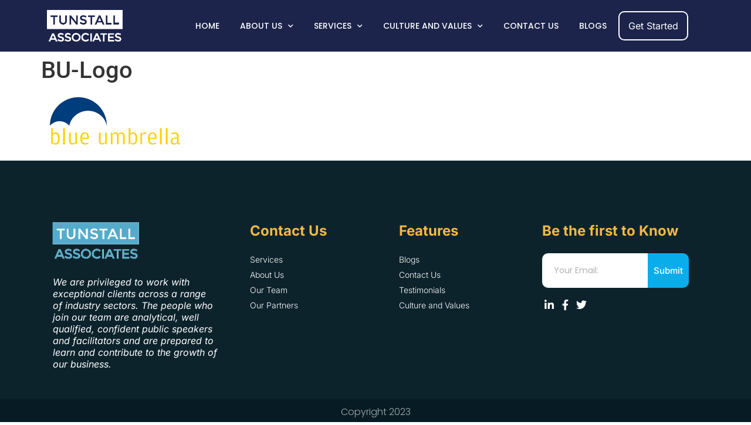

--- FILE ---
content_type: text/html; charset=UTF-8
request_url: https://tunstallasc.com/homepage/bu-logo-2/
body_size: 13546
content:
<!doctype html>
<html lang="en-US">
<head>
	<meta charset="UTF-8">
	<meta name="viewport" content="width=device-width, initial-scale=1">
	<link rel="profile" href="https://gmpg.org/xfn/11">
	<meta name='robots' content='index, follow, max-image-preview:large, max-snippet:-1, max-video-preview:-1' />
	<style>img:is([sizes="auto" i], [sizes^="auto," i]) { contain-intrinsic-size: 3000px 1500px }</style>
	
	<!-- This site is optimized with the Yoast SEO plugin v25.9 - https://yoast.com/wordpress/plugins/seo/ -->
	<title>BU-Logo - Tunstallasc</title>
	<link rel="canonical" href="https://tunstallasc.com/homepage/bu-logo-2/" />
	<meta property="og:locale" content="en_US" />
	<meta property="og:type" content="article" />
	<meta property="og:title" content="BU-Logo - Tunstallasc" />
	<meta property="og:url" content="https://tunstallasc.com/homepage/bu-logo-2/" />
	<meta property="og:site_name" content="Tunstallasc" />
	<meta property="og:image" content="https://tunstallasc.com/homepage/bu-logo-2" />
	<meta property="og:image:width" content="250" />
	<meta property="og:image:height" content="93" />
	<meta property="og:image:type" content="image/jpeg" />
	<meta name="twitter:card" content="summary_large_image" />
	<script type="application/ld+json" class="yoast-schema-graph">{"@context":"https://schema.org","@graph":[{"@type":"WebPage","@id":"https://tunstallasc.com/homepage/bu-logo-2/","url":"https://tunstallasc.com/homepage/bu-logo-2/","name":"BU-Logo - Tunstallasc","isPartOf":{"@id":"https://tunstallasc.com/#website"},"primaryImageOfPage":{"@id":"https://tunstallasc.com/homepage/bu-logo-2/#primaryimage"},"image":{"@id":"https://tunstallasc.com/homepage/bu-logo-2/#primaryimage"},"thumbnailUrl":"https://tunstallasc.com/wp-content/uploads/2013/04/BU-Logo1.jpg","datePublished":"2014-09-25T03:42:58+00:00","breadcrumb":{"@id":"https://tunstallasc.com/homepage/bu-logo-2/#breadcrumb"},"inLanguage":"en-US","potentialAction":[{"@type":"ReadAction","target":["https://tunstallasc.com/homepage/bu-logo-2/"]}]},{"@type":"ImageObject","inLanguage":"en-US","@id":"https://tunstallasc.com/homepage/bu-logo-2/#primaryimage","url":"https://tunstallasc.com/wp-content/uploads/2013/04/BU-Logo1.jpg","contentUrl":"https://tunstallasc.com/wp-content/uploads/2013/04/BU-Logo1.jpg","width":250,"height":93},{"@type":"BreadcrumbList","@id":"https://tunstallasc.com/homepage/bu-logo-2/#breadcrumb","itemListElement":[{"@type":"ListItem","position":1,"name":"Home","item":"https://tunstallasc.com/"},{"@type":"ListItem","position":2,"name":"Homepage","item":"https://tunstallasc.com/"},{"@type":"ListItem","position":3,"name":"BU-Logo"}]},{"@type":"WebSite","@id":"https://tunstallasc.com/#website","url":"https://tunstallasc.com/","name":"Tunstallasc","description":"Take Risk Take Care","publisher":{"@id":"https://tunstallasc.com/#organization"},"potentialAction":[{"@type":"SearchAction","target":{"@type":"EntryPoint","urlTemplate":"https://tunstallasc.com/?s={search_term_string}"},"query-input":{"@type":"PropertyValueSpecification","valueRequired":true,"valueName":"search_term_string"}}],"inLanguage":"en-US"},{"@type":"Organization","@id":"https://tunstallasc.com/#organization","name":"Tunstallasc","url":"https://tunstallasc.com/","logo":{"@type":"ImageObject","inLanguage":"en-US","@id":"https://tunstallasc.com/#/schema/logo/image/","url":"https://tunstallasc.com/wp-content/uploads/2013/04/LOGOfinal11.png","contentUrl":"https://tunstallasc.com/wp-content/uploads/2013/04/LOGOfinal11.png","width":519,"height":251,"caption":"Tunstallasc"},"image":{"@id":"https://tunstallasc.com/#/schema/logo/image/"}}]}</script>
	<!-- / Yoast SEO plugin. -->


<link rel="alternate" type="application/rss+xml" title="Tunstallasc &raquo; Feed" href="https://tunstallasc.com/feed/" />
<script>
window._wpemojiSettings = {"baseUrl":"https:\/\/s.w.org\/images\/core\/emoji\/16.0.1\/72x72\/","ext":".png","svgUrl":"https:\/\/s.w.org\/images\/core\/emoji\/16.0.1\/svg\/","svgExt":".svg","source":{"concatemoji":"https:\/\/tunstallasc.com\/wp-includes\/js\/wp-emoji-release.min.js?ver=9a1aa255533fc7aeec17fb290cdf2698"}};
/*! This file is auto-generated */
!function(s,n){var o,i,e;function c(e){try{var t={supportTests:e,timestamp:(new Date).valueOf()};sessionStorage.setItem(o,JSON.stringify(t))}catch(e){}}function p(e,t,n){e.clearRect(0,0,e.canvas.width,e.canvas.height),e.fillText(t,0,0);var t=new Uint32Array(e.getImageData(0,0,e.canvas.width,e.canvas.height).data),a=(e.clearRect(0,0,e.canvas.width,e.canvas.height),e.fillText(n,0,0),new Uint32Array(e.getImageData(0,0,e.canvas.width,e.canvas.height).data));return t.every(function(e,t){return e===a[t]})}function u(e,t){e.clearRect(0,0,e.canvas.width,e.canvas.height),e.fillText(t,0,0);for(var n=e.getImageData(16,16,1,1),a=0;a<n.data.length;a++)if(0!==n.data[a])return!1;return!0}function f(e,t,n,a){switch(t){case"flag":return n(e,"\ud83c\udff3\ufe0f\u200d\u26a7\ufe0f","\ud83c\udff3\ufe0f\u200b\u26a7\ufe0f")?!1:!n(e,"\ud83c\udde8\ud83c\uddf6","\ud83c\udde8\u200b\ud83c\uddf6")&&!n(e,"\ud83c\udff4\udb40\udc67\udb40\udc62\udb40\udc65\udb40\udc6e\udb40\udc67\udb40\udc7f","\ud83c\udff4\u200b\udb40\udc67\u200b\udb40\udc62\u200b\udb40\udc65\u200b\udb40\udc6e\u200b\udb40\udc67\u200b\udb40\udc7f");case"emoji":return!a(e,"\ud83e\udedf")}return!1}function g(e,t,n,a){var r="undefined"!=typeof WorkerGlobalScope&&self instanceof WorkerGlobalScope?new OffscreenCanvas(300,150):s.createElement("canvas"),o=r.getContext("2d",{willReadFrequently:!0}),i=(o.textBaseline="top",o.font="600 32px Arial",{});return e.forEach(function(e){i[e]=t(o,e,n,a)}),i}function t(e){var t=s.createElement("script");t.src=e,t.defer=!0,s.head.appendChild(t)}"undefined"!=typeof Promise&&(o="wpEmojiSettingsSupports",i=["flag","emoji"],n.supports={everything:!0,everythingExceptFlag:!0},e=new Promise(function(e){s.addEventListener("DOMContentLoaded",e,{once:!0})}),new Promise(function(t){var n=function(){try{var e=JSON.parse(sessionStorage.getItem(o));if("object"==typeof e&&"number"==typeof e.timestamp&&(new Date).valueOf()<e.timestamp+604800&&"object"==typeof e.supportTests)return e.supportTests}catch(e){}return null}();if(!n){if("undefined"!=typeof Worker&&"undefined"!=typeof OffscreenCanvas&&"undefined"!=typeof URL&&URL.createObjectURL&&"undefined"!=typeof Blob)try{var e="postMessage("+g.toString()+"("+[JSON.stringify(i),f.toString(),p.toString(),u.toString()].join(",")+"));",a=new Blob([e],{type:"text/javascript"}),r=new Worker(URL.createObjectURL(a),{name:"wpTestEmojiSupports"});return void(r.onmessage=function(e){c(n=e.data),r.terminate(),t(n)})}catch(e){}c(n=g(i,f,p,u))}t(n)}).then(function(e){for(var t in e)n.supports[t]=e[t],n.supports.everything=n.supports.everything&&n.supports[t],"flag"!==t&&(n.supports.everythingExceptFlag=n.supports.everythingExceptFlag&&n.supports[t]);n.supports.everythingExceptFlag=n.supports.everythingExceptFlag&&!n.supports.flag,n.DOMReady=!1,n.readyCallback=function(){n.DOMReady=!0}}).then(function(){return e}).then(function(){var e;n.supports.everything||(n.readyCallback(),(e=n.source||{}).concatemoji?t(e.concatemoji):e.wpemoji&&e.twemoji&&(t(e.twemoji),t(e.wpemoji)))}))}((window,document),window._wpemojiSettings);
</script>
<style id='wp-emoji-styles-inline-css'>

	img.wp-smiley, img.emoji {
		display: inline !important;
		border: none !important;
		box-shadow: none !important;
		height: 1em !important;
		width: 1em !important;
		margin: 0 0.07em !important;
		vertical-align: -0.1em !important;
		background: none !important;
		padding: 0 !important;
	}
</style>
<link rel='stylesheet' id='wp-block-library-css' href='https://tunstallasc.com/wp-includes/css/dist/block-library/style.min.css?ver=9a1aa255533fc7aeec17fb290cdf2698' media='all' />
<style id='global-styles-inline-css'>
:root{--wp--preset--aspect-ratio--square: 1;--wp--preset--aspect-ratio--4-3: 4/3;--wp--preset--aspect-ratio--3-4: 3/4;--wp--preset--aspect-ratio--3-2: 3/2;--wp--preset--aspect-ratio--2-3: 2/3;--wp--preset--aspect-ratio--16-9: 16/9;--wp--preset--aspect-ratio--9-16: 9/16;--wp--preset--color--black: #000000;--wp--preset--color--cyan-bluish-gray: #abb8c3;--wp--preset--color--white: #ffffff;--wp--preset--color--pale-pink: #f78da7;--wp--preset--color--vivid-red: #cf2e2e;--wp--preset--color--luminous-vivid-orange: #ff6900;--wp--preset--color--luminous-vivid-amber: #fcb900;--wp--preset--color--light-green-cyan: #7bdcb5;--wp--preset--color--vivid-green-cyan: #00d084;--wp--preset--color--pale-cyan-blue: #8ed1fc;--wp--preset--color--vivid-cyan-blue: #0693e3;--wp--preset--color--vivid-purple: #9b51e0;--wp--preset--gradient--vivid-cyan-blue-to-vivid-purple: linear-gradient(135deg,rgba(6,147,227,1) 0%,rgb(155,81,224) 100%);--wp--preset--gradient--light-green-cyan-to-vivid-green-cyan: linear-gradient(135deg,rgb(122,220,180) 0%,rgb(0,208,130) 100%);--wp--preset--gradient--luminous-vivid-amber-to-luminous-vivid-orange: linear-gradient(135deg,rgba(252,185,0,1) 0%,rgba(255,105,0,1) 100%);--wp--preset--gradient--luminous-vivid-orange-to-vivid-red: linear-gradient(135deg,rgba(255,105,0,1) 0%,rgb(207,46,46) 100%);--wp--preset--gradient--very-light-gray-to-cyan-bluish-gray: linear-gradient(135deg,rgb(238,238,238) 0%,rgb(169,184,195) 100%);--wp--preset--gradient--cool-to-warm-spectrum: linear-gradient(135deg,rgb(74,234,220) 0%,rgb(151,120,209) 20%,rgb(207,42,186) 40%,rgb(238,44,130) 60%,rgb(251,105,98) 80%,rgb(254,248,76) 100%);--wp--preset--gradient--blush-light-purple: linear-gradient(135deg,rgb(255,206,236) 0%,rgb(152,150,240) 100%);--wp--preset--gradient--blush-bordeaux: linear-gradient(135deg,rgb(254,205,165) 0%,rgb(254,45,45) 50%,rgb(107,0,62) 100%);--wp--preset--gradient--luminous-dusk: linear-gradient(135deg,rgb(255,203,112) 0%,rgb(199,81,192) 50%,rgb(65,88,208) 100%);--wp--preset--gradient--pale-ocean: linear-gradient(135deg,rgb(255,245,203) 0%,rgb(182,227,212) 50%,rgb(51,167,181) 100%);--wp--preset--gradient--electric-grass: linear-gradient(135deg,rgb(202,248,128) 0%,rgb(113,206,126) 100%);--wp--preset--gradient--midnight: linear-gradient(135deg,rgb(2,3,129) 0%,rgb(40,116,252) 100%);--wp--preset--font-size--small: 13px;--wp--preset--font-size--medium: 20px;--wp--preset--font-size--large: 36px;--wp--preset--font-size--x-large: 42px;--wp--preset--spacing--20: 0.44rem;--wp--preset--spacing--30: 0.67rem;--wp--preset--spacing--40: 1rem;--wp--preset--spacing--50: 1.5rem;--wp--preset--spacing--60: 2.25rem;--wp--preset--spacing--70: 3.38rem;--wp--preset--spacing--80: 5.06rem;--wp--preset--shadow--natural: 6px 6px 9px rgba(0, 0, 0, 0.2);--wp--preset--shadow--deep: 12px 12px 50px rgba(0, 0, 0, 0.4);--wp--preset--shadow--sharp: 6px 6px 0px rgba(0, 0, 0, 0.2);--wp--preset--shadow--outlined: 6px 6px 0px -3px rgba(255, 255, 255, 1), 6px 6px rgba(0, 0, 0, 1);--wp--preset--shadow--crisp: 6px 6px 0px rgba(0, 0, 0, 1);}:root { --wp--style--global--content-size: 800px;--wp--style--global--wide-size: 1200px; }:where(body) { margin: 0; }.wp-site-blocks > .alignleft { float: left; margin-right: 2em; }.wp-site-blocks > .alignright { float: right; margin-left: 2em; }.wp-site-blocks > .aligncenter { justify-content: center; margin-left: auto; margin-right: auto; }:where(.wp-site-blocks) > * { margin-block-start: 24px; margin-block-end: 0; }:where(.wp-site-blocks) > :first-child { margin-block-start: 0; }:where(.wp-site-blocks) > :last-child { margin-block-end: 0; }:root { --wp--style--block-gap: 24px; }:root :where(.is-layout-flow) > :first-child{margin-block-start: 0;}:root :where(.is-layout-flow) > :last-child{margin-block-end: 0;}:root :where(.is-layout-flow) > *{margin-block-start: 24px;margin-block-end: 0;}:root :where(.is-layout-constrained) > :first-child{margin-block-start: 0;}:root :where(.is-layout-constrained) > :last-child{margin-block-end: 0;}:root :where(.is-layout-constrained) > *{margin-block-start: 24px;margin-block-end: 0;}:root :where(.is-layout-flex){gap: 24px;}:root :where(.is-layout-grid){gap: 24px;}.is-layout-flow > .alignleft{float: left;margin-inline-start: 0;margin-inline-end: 2em;}.is-layout-flow > .alignright{float: right;margin-inline-start: 2em;margin-inline-end: 0;}.is-layout-flow > .aligncenter{margin-left: auto !important;margin-right: auto !important;}.is-layout-constrained > .alignleft{float: left;margin-inline-start: 0;margin-inline-end: 2em;}.is-layout-constrained > .alignright{float: right;margin-inline-start: 2em;margin-inline-end: 0;}.is-layout-constrained > .aligncenter{margin-left: auto !important;margin-right: auto !important;}.is-layout-constrained > :where(:not(.alignleft):not(.alignright):not(.alignfull)){max-width: var(--wp--style--global--content-size);margin-left: auto !important;margin-right: auto !important;}.is-layout-constrained > .alignwide{max-width: var(--wp--style--global--wide-size);}body .is-layout-flex{display: flex;}.is-layout-flex{flex-wrap: wrap;align-items: center;}.is-layout-flex > :is(*, div){margin: 0;}body .is-layout-grid{display: grid;}.is-layout-grid > :is(*, div){margin: 0;}body{padding-top: 0px;padding-right: 0px;padding-bottom: 0px;padding-left: 0px;}a:where(:not(.wp-element-button)){text-decoration: underline;}:root :where(.wp-element-button, .wp-block-button__link){background-color: #32373c;border-width: 0;color: #fff;font-family: inherit;font-size: inherit;line-height: inherit;padding: calc(0.667em + 2px) calc(1.333em + 2px);text-decoration: none;}.has-black-color{color: var(--wp--preset--color--black) !important;}.has-cyan-bluish-gray-color{color: var(--wp--preset--color--cyan-bluish-gray) !important;}.has-white-color{color: var(--wp--preset--color--white) !important;}.has-pale-pink-color{color: var(--wp--preset--color--pale-pink) !important;}.has-vivid-red-color{color: var(--wp--preset--color--vivid-red) !important;}.has-luminous-vivid-orange-color{color: var(--wp--preset--color--luminous-vivid-orange) !important;}.has-luminous-vivid-amber-color{color: var(--wp--preset--color--luminous-vivid-amber) !important;}.has-light-green-cyan-color{color: var(--wp--preset--color--light-green-cyan) !important;}.has-vivid-green-cyan-color{color: var(--wp--preset--color--vivid-green-cyan) !important;}.has-pale-cyan-blue-color{color: var(--wp--preset--color--pale-cyan-blue) !important;}.has-vivid-cyan-blue-color{color: var(--wp--preset--color--vivid-cyan-blue) !important;}.has-vivid-purple-color{color: var(--wp--preset--color--vivid-purple) !important;}.has-black-background-color{background-color: var(--wp--preset--color--black) !important;}.has-cyan-bluish-gray-background-color{background-color: var(--wp--preset--color--cyan-bluish-gray) !important;}.has-white-background-color{background-color: var(--wp--preset--color--white) !important;}.has-pale-pink-background-color{background-color: var(--wp--preset--color--pale-pink) !important;}.has-vivid-red-background-color{background-color: var(--wp--preset--color--vivid-red) !important;}.has-luminous-vivid-orange-background-color{background-color: var(--wp--preset--color--luminous-vivid-orange) !important;}.has-luminous-vivid-amber-background-color{background-color: var(--wp--preset--color--luminous-vivid-amber) !important;}.has-light-green-cyan-background-color{background-color: var(--wp--preset--color--light-green-cyan) !important;}.has-vivid-green-cyan-background-color{background-color: var(--wp--preset--color--vivid-green-cyan) !important;}.has-pale-cyan-blue-background-color{background-color: var(--wp--preset--color--pale-cyan-blue) !important;}.has-vivid-cyan-blue-background-color{background-color: var(--wp--preset--color--vivid-cyan-blue) !important;}.has-vivid-purple-background-color{background-color: var(--wp--preset--color--vivid-purple) !important;}.has-black-border-color{border-color: var(--wp--preset--color--black) !important;}.has-cyan-bluish-gray-border-color{border-color: var(--wp--preset--color--cyan-bluish-gray) !important;}.has-white-border-color{border-color: var(--wp--preset--color--white) !important;}.has-pale-pink-border-color{border-color: var(--wp--preset--color--pale-pink) !important;}.has-vivid-red-border-color{border-color: var(--wp--preset--color--vivid-red) !important;}.has-luminous-vivid-orange-border-color{border-color: var(--wp--preset--color--luminous-vivid-orange) !important;}.has-luminous-vivid-amber-border-color{border-color: var(--wp--preset--color--luminous-vivid-amber) !important;}.has-light-green-cyan-border-color{border-color: var(--wp--preset--color--light-green-cyan) !important;}.has-vivid-green-cyan-border-color{border-color: var(--wp--preset--color--vivid-green-cyan) !important;}.has-pale-cyan-blue-border-color{border-color: var(--wp--preset--color--pale-cyan-blue) !important;}.has-vivid-cyan-blue-border-color{border-color: var(--wp--preset--color--vivid-cyan-blue) !important;}.has-vivid-purple-border-color{border-color: var(--wp--preset--color--vivid-purple) !important;}.has-vivid-cyan-blue-to-vivid-purple-gradient-background{background: var(--wp--preset--gradient--vivid-cyan-blue-to-vivid-purple) !important;}.has-light-green-cyan-to-vivid-green-cyan-gradient-background{background: var(--wp--preset--gradient--light-green-cyan-to-vivid-green-cyan) !important;}.has-luminous-vivid-amber-to-luminous-vivid-orange-gradient-background{background: var(--wp--preset--gradient--luminous-vivid-amber-to-luminous-vivid-orange) !important;}.has-luminous-vivid-orange-to-vivid-red-gradient-background{background: var(--wp--preset--gradient--luminous-vivid-orange-to-vivid-red) !important;}.has-very-light-gray-to-cyan-bluish-gray-gradient-background{background: var(--wp--preset--gradient--very-light-gray-to-cyan-bluish-gray) !important;}.has-cool-to-warm-spectrum-gradient-background{background: var(--wp--preset--gradient--cool-to-warm-spectrum) !important;}.has-blush-light-purple-gradient-background{background: var(--wp--preset--gradient--blush-light-purple) !important;}.has-blush-bordeaux-gradient-background{background: var(--wp--preset--gradient--blush-bordeaux) !important;}.has-luminous-dusk-gradient-background{background: var(--wp--preset--gradient--luminous-dusk) !important;}.has-pale-ocean-gradient-background{background: var(--wp--preset--gradient--pale-ocean) !important;}.has-electric-grass-gradient-background{background: var(--wp--preset--gradient--electric-grass) !important;}.has-midnight-gradient-background{background: var(--wp--preset--gradient--midnight) !important;}.has-small-font-size{font-size: var(--wp--preset--font-size--small) !important;}.has-medium-font-size{font-size: var(--wp--preset--font-size--medium) !important;}.has-large-font-size{font-size: var(--wp--preset--font-size--large) !important;}.has-x-large-font-size{font-size: var(--wp--preset--font-size--x-large) !important;}
:root :where(.wp-block-pullquote){font-size: 1.5em;line-height: 1.6;}
</style>
<link rel='stylesheet' id='hello-elementor-css' href='https://tunstallasc.com/wp-content/themes/hello-elementor/assets/css/reset.css?ver=3.4.4' media='all' />
<link rel='stylesheet' id='hello-elementor-theme-style-css' href='https://tunstallasc.com/wp-content/themes/hello-elementor/assets/css/theme.css?ver=3.4.4' media='all' />
<link rel='stylesheet' id='hello-elementor-header-footer-css' href='https://tunstallasc.com/wp-content/themes/hello-elementor/assets/css/header-footer.css?ver=3.4.4' media='all' />
<link rel='stylesheet' id='elementor-frontend-css' href='https://tunstallasc.com/wp-content/plugins/elementor/assets/css/frontend.min.css?ver=3.32.0' media='all' />
<link rel='stylesheet' id='elementor-post-4079-css' href='https://tunstallasc.com/wp-content/uploads/elementor/css/post-4079.css?ver=1766278553' media='all' />
<link rel='stylesheet' id='widget-icon-list-css' href='https://tunstallasc.com/wp-content/plugins/elementor/assets/css/widget-icon-list.min.css?ver=3.32.0' media='all' />
<link rel='stylesheet' id='widget-search-form-css' href='https://tunstallasc.com/wp-content/plugins/elementor-pro/assets/css/widget-search-form.min.css?ver=3.32.0' media='all' />
<link rel='stylesheet' id='elementor-icons-shared-0-css' href='https://tunstallasc.com/wp-content/plugins/elementor/assets/lib/font-awesome/css/fontawesome.min.css?ver=5.15.3' media='all' />
<link rel='stylesheet' id='elementor-icons-fa-solid-css' href='https://tunstallasc.com/wp-content/plugins/elementor/assets/lib/font-awesome/css/solid.min.css?ver=5.15.3' media='all' />
<link rel='stylesheet' id='widget-image-css' href='https://tunstallasc.com/wp-content/plugins/elementor/assets/css/widget-image.min.css?ver=3.32.0' media='all' />
<link rel='stylesheet' id='widget-nav-menu-css' href='https://tunstallasc.com/wp-content/plugins/elementor-pro/assets/css/widget-nav-menu.min.css?ver=3.32.0' media='all' />
<link rel='stylesheet' id='widget-heading-css' href='https://tunstallasc.com/wp-content/plugins/elementor/assets/css/widget-heading.min.css?ver=3.32.0' media='all' />
<link rel='stylesheet' id='widget-form-css' href='https://tunstallasc.com/wp-content/plugins/elementor-pro/assets/css/widget-form.min.css?ver=3.32.0' media='all' />
<link rel='stylesheet' id='elementor-icons-css' href='https://tunstallasc.com/wp-content/plugins/elementor/assets/lib/eicons/css/elementor-icons.min.css?ver=5.44.0' media='all' />
<link rel='stylesheet' id='elementor-post-4085-css' href='https://tunstallasc.com/wp-content/uploads/elementor/css/post-4085.css?ver=1766278554' media='all' />
<link rel='stylesheet' id='elementor-post-4093-css' href='https://tunstallasc.com/wp-content/uploads/elementor/css/post-4093.css?ver=1766278554' media='all' />
<link rel='stylesheet' id='wptt_front-css' href='https://tunstallasc.com/wp-content/plugins/wp-twitter-feeds/controller/../css/admin_style.min.css?ver=9a1aa255533fc7aeec17fb290cdf2698' media='all' />
<link rel='stylesheet' id='elementor-gf-local-poppins-css' href='https://tunstallasc.com/wp-content/uploads/elementor/google-fonts/css/poppins.css?ver=1758020146' media='all' />
<link rel='stylesheet' id='elementor-gf-local-montserrat-css' href='https://tunstallasc.com/wp-content/uploads/elementor/google-fonts/css/montserrat.css?ver=1758020163' media='all' />
<link rel='stylesheet' id='elementor-gf-local-roboto-css' href='https://tunstallasc.com/wp-content/uploads/elementor/google-fonts/css/roboto.css?ver=1758020190' media='all' />
<link rel='stylesheet' id='elementor-gf-local-varelaround-css' href='https://tunstallasc.com/wp-content/uploads/elementor/google-fonts/css/varelaround.css?ver=1758020190' media='all' />
<link rel='stylesheet' id='elementor-gf-local-inter-css' href='https://tunstallasc.com/wp-content/uploads/elementor/google-fonts/css/inter.css?ver=1758020212' media='all' />
<link rel='stylesheet' id='elementor-icons-fa-brands-css' href='https://tunstallasc.com/wp-content/plugins/elementor/assets/lib/font-awesome/css/brands.min.css?ver=5.15.3' media='all' />
<script src="https://tunstallasc.com/wp-content/plugins/open-in-new-window-plugin/open_in_new_window_yes.js" id="oinw_vars-js"></script>
<script src="https://tunstallasc.com/wp-content/plugins/open-in-new-window-plugin/open_in_new_window.js" id="oinw_methods-js"></script>
<script src="https://tunstallasc.com/wp-includes/js/jquery/jquery.min.js?ver=3.7.1" id="jquery-core-js"></script>
<script src="https://tunstallasc.com/wp-includes/js/jquery/jquery-migrate.min.js?ver=3.4.1" id="jquery-migrate-js"></script>
<link rel="https://api.w.org/" href="https://tunstallasc.com/wp-json/" /><link rel="alternate" title="JSON" type="application/json" href="https://tunstallasc.com/wp-json/wp/v2/media/3533" /><link rel="EditURI" type="application/rsd+xml" title="RSD" href="https://tunstallasc.com/xmlrpc.php?rsd" />

<link rel='shortlink' href='https://tunstallasc.com/?p=3533' />
<link rel="alternate" title="oEmbed (JSON)" type="application/json+oembed" href="https://tunstallasc.com/wp-json/oembed/1.0/embed?url=https%3A%2F%2Ftunstallasc.com%2Fhomepage%2Fbu-logo-2%2F" />
<link rel="alternate" title="oEmbed (XML)" type="text/xml+oembed" href="https://tunstallasc.com/wp-json/oembed/1.0/embed?url=https%3A%2F%2Ftunstallasc.com%2Fhomepage%2Fbu-logo-2%2F&#038;format=xml" />
<script type="text/javascript">
(function(url){
	if(/(?:Chrome\/26\.0\.1410\.63 Safari\/537\.31|WordfenceTestMonBot)/.test(navigator.userAgent)){ return; }
	var addEvent = function(evt, handler) {
		if (window.addEventListener) {
			document.addEventListener(evt, handler, false);
		} else if (window.attachEvent) {
			document.attachEvent('on' + evt, handler);
		}
	};
	var removeEvent = function(evt, handler) {
		if (window.removeEventListener) {
			document.removeEventListener(evt, handler, false);
		} else if (window.detachEvent) {
			document.detachEvent('on' + evt, handler);
		}
	};
	var evts = 'contextmenu dblclick drag dragend dragenter dragleave dragover dragstart drop keydown keypress keyup mousedown mousemove mouseout mouseover mouseup mousewheel scroll'.split(' ');
	var logHuman = function() {
		if (window.wfLogHumanRan) { return; }
		window.wfLogHumanRan = true;
		var wfscr = document.createElement('script');
		wfscr.type = 'text/javascript';
		wfscr.async = true;
		wfscr.src = url + '&r=' + Math.random();
		(document.getElementsByTagName('head')[0]||document.getElementsByTagName('body')[0]).appendChild(wfscr);
		for (var i = 0; i < evts.length; i++) {
			removeEvent(evts[i], logHuman);
		}
	};
	for (var i = 0; i < evts.length; i++) {
		addEvent(evts[i], logHuman);
	}
})('//tunstallasc.com/?wordfence_lh=1&hid=DFF3050E0C816213CFA9A81077F313AF');
</script><meta name="generator" content="Elementor 3.32.0; features: additional_custom_breakpoints; settings: css_print_method-external, google_font-enabled, font_display-auto">
<!-- Google tag (gtag.js) -->
<script async src="https://www.googletagmanager.com/gtag/js?id=G-8YMV7DZGFQ"></script>
<script>
  window.dataLayer = window.dataLayer || [];
  function gtag(){dataLayer.push(arguments);}
  gtag('js', new Date());

  gtag('config', 'G-8YMV7DZGFQ');
</script>
			<style>
				.e-con.e-parent:nth-of-type(n+4):not(.e-lazyloaded):not(.e-no-lazyload),
				.e-con.e-parent:nth-of-type(n+4):not(.e-lazyloaded):not(.e-no-lazyload) * {
					background-image: none !important;
				}
				@media screen and (max-height: 1024px) {
					.e-con.e-parent:nth-of-type(n+3):not(.e-lazyloaded):not(.e-no-lazyload),
					.e-con.e-parent:nth-of-type(n+3):not(.e-lazyloaded):not(.e-no-lazyload) * {
						background-image: none !important;
					}
				}
				@media screen and (max-height: 640px) {
					.e-con.e-parent:nth-of-type(n+2):not(.e-lazyloaded):not(.e-no-lazyload),
					.e-con.e-parent:nth-of-type(n+2):not(.e-lazyloaded):not(.e-no-lazyload) * {
						background-image: none !important;
					}
				}
			</style>
			<link rel="icon" href="https://tunstallasc.com/wp-content/uploads/2014/09/LOGOfinal-36x36.png" sizes="32x32" />
<link rel="icon" href="https://tunstallasc.com/wp-content/uploads/2014/09/LOGOfinal.png" sizes="192x192" />
<link rel="apple-touch-icon" href="https://tunstallasc.com/wp-content/uploads/2014/09/LOGOfinal-180x180.png" />
<meta name="msapplication-TileImage" content="https://tunstallasc.com/wp-content/uploads/2014/09/LOGOfinal.png" />
</head>
<body class="attachment wp-singular attachment-template-default attachmentid-3533 attachment-jpeg wp-custom-logo wp-embed-responsive wp-theme-hello-elementor do-etfw hello-elementor-default elementor-default elementor-kit-4079">


<a class="skip-link screen-reader-text" href="#content">Skip to content</a>

		<header data-elementor-type="header" data-elementor-id="4085" class="elementor elementor-4085 elementor-location-header" data-elementor-post-type="elementor_library">
					<section class="elementor-section elementor-top-section elementor-element elementor-element-64e09d73 elementor-section-full_width elementor-hidden-desktop elementor-hidden-tablet elementor-hidden-mobile elementor-section-height-default elementor-section-height-default" data-id="64e09d73" data-element_type="section" id="header_pop" data-settings="{&quot;background_background&quot;:&quot;classic&quot;}">
						<div class="elementor-container elementor-column-gap-default">
					<div class="elementor-column elementor-col-100 elementor-top-column elementor-element elementor-element-3f9fd733" data-id="3f9fd733" data-element_type="column">
			<div class="elementor-widget-wrap elementor-element-populated">
						<section class="elementor-section elementor-inner-section elementor-element elementor-element-586ec1f1 elementor-reverse-mobile elementor-section-boxed elementor-section-height-default elementor-section-height-default" data-id="586ec1f1" data-element_type="section" data-settings="{&quot;background_background&quot;:&quot;classic&quot;}">
						<div class="elementor-container elementor-column-gap-default">
					<div class="elementor-column elementor-col-33 elementor-inner-column elementor-element elementor-element-24a0320d elementor-hidden-phone" data-id="24a0320d" data-element_type="column">
			<div class="elementor-widget-wrap elementor-element-populated">
						<div class="elementor-element elementor-element-15677596 elementor-icon-list--layout-inline elementor-align-left elementor-mobile-align-center elementor-list-item-link-full_width elementor-widget elementor-widget-icon-list" data-id="15677596" data-element_type="widget" data-widget_type="icon-list.default">
				<div class="elementor-widget-container">
							<ul class="elementor-icon-list-items elementor-inline-items">
							<li class="elementor-icon-list-item elementor-inline-item">
											<a href="tel:+65%2098598880" target="_blank">

												<span class="elementor-icon-list-icon">
							<i aria-hidden="true" class="fas fa-phone"></i>						</span>
										<span class="elementor-icon-list-text">+65 98598880</span>
											</a>
									</li>
								<li class="elementor-icon-list-item elementor-inline-item">
											<a href="mailto:steve@tunstallasc.com" target="_blank">

												<span class="elementor-icon-list-icon">
							<i aria-hidden="true" class="fas fa-envelope"></i>						</span>
										<span class="elementor-icon-list-text">steve@tunstallasc.com</span>
											</a>
									</li>
								<li class="elementor-icon-list-item elementor-inline-item">
											<a href="https://goo.gl/maps/8QCit3HCYcPXAJ1d9">

												<span class="elementor-icon-list-icon">
							<i aria-hidden="true" class="fas fa-map-marker-alt"></i>						</span>
										<span class="elementor-icon-list-text">9 Sengkang Square, Singapore 545075</span>
											</a>
									</li>
						</ul>
						</div>
				</div>
					</div>
		</div>
				<div class="elementor-column elementor-col-33 elementor-inner-column elementor-element elementor-element-29e17917" data-id="29e17917" data-element_type="column">
			<div class="elementor-widget-wrap elementor-element-populated">
						<div class="elementor-element elementor-element-6389d757 elementor-search-form--skin-full_screen elementor-widget elementor-widget-search-form" data-id="6389d757" data-element_type="widget" data-settings="{&quot;skin&quot;:&quot;full_screen&quot;}" data-widget_type="search-form.default">
				<div class="elementor-widget-container">
							<search role="search">
			<form class="elementor-search-form" action="https://tunstallasc.com" method="get">
												<div class="elementor-search-form__toggle" role="button" tabindex="0" aria-label="Search">
					<i aria-hidden="true" class="fas fa-search"></i>				</div>
								<div class="elementor-search-form__container">
					<label class="elementor-screen-only" for="elementor-search-form-6389d757">Search</label>

					
					<input id="elementor-search-form-6389d757" placeholder="" class="elementor-search-form__input" type="search" name="s" value="">
					
					
										<div class="dialog-lightbox-close-button dialog-close-button" role="button" tabindex="0" aria-label="Close this search box.">
						<i aria-hidden="true" class="eicon-close"></i>					</div>
									</div>
			</form>
		</search>
						</div>
				</div>
					</div>
		</div>
				<div class="elementor-column elementor-col-33 elementor-inner-column elementor-element elementor-element-3cb6356c" data-id="3cb6356c" data-element_type="column">
			<div class="elementor-widget-wrap elementor-element-populated">
						<div class="elementor-element elementor-element-341413d3 elementor-icon-list--layout-inline elementor-align-right elementor-mobile-align-left elementor-list-item-link-full_width elementor-widget elementor-widget-icon-list" data-id="341413d3" data-element_type="widget" data-widget_type="icon-list.default">
				<div class="elementor-widget-container">
							<ul class="elementor-icon-list-items elementor-inline-items">
							<li class="elementor-icon-list-item elementor-inline-item">
											<a href="https://www.linkedin.com/company/tunstall-associates?trk=biz-companies-cy%20m" target="_blank">

												<span class="elementor-icon-list-icon">
							<i aria-hidden="true" class="fab fa-linkedin-in"></i>						</span>
										<span class="elementor-icon-list-text"></span>
											</a>
									</li>
								<li class="elementor-icon-list-item elementor-inline-item">
											<a href="https://www.facebook.com/profile.php?id=100004339339217" target="_blank">

												<span class="elementor-icon-list-icon">
							<i aria-hidden="true" class="fab fa-facebook-f"></i>						</span>
										<span class="elementor-icon-list-text"></span>
											</a>
									</li>
								<li class="elementor-icon-list-item elementor-inline-item">
											<a href="https://twitter.com/tunstallasc" target="_blank">

												<span class="elementor-icon-list-icon">
							<i aria-hidden="true" class="fab fa-twitter"></i>						</span>
										<span class="elementor-icon-list-text"></span>
											</a>
									</li>
						</ul>
						</div>
				</div>
					</div>
		</div>
					</div>
		</section>
				<section class="elementor-section elementor-inner-section elementor-element elementor-element-5e6048b6 elementor-section-height-min-height elementor-section-content-middle elementor-section-boxed elementor-section-height-default" data-id="5e6048b6" data-element_type="section" id="header_pop" data-settings="{&quot;background_background&quot;:&quot;classic&quot;}">
						<div class="elementor-container elementor-column-gap-default">
					<div class="elementor-column elementor-col-50 elementor-inner-column elementor-element elementor-element-419ac452" data-id="419ac452" data-element_type="column">
			<div class="elementor-widget-wrap elementor-element-populated">
						<div class="elementor-element elementor-element-1f2a9d37 elementor-widget elementor-widget-image" data-id="1f2a9d37" data-element_type="widget" data-widget_type="image.default">
				<div class="elementor-widget-container">
																<a href="/welcome">
							<img width="519" height="251" src="https://tunstallasc.com/wp-content/uploads/2013/04/LOGOfinal11.png" class="attachment-medium_large size-medium_large wp-image-3236" alt="" srcset="https://tunstallasc.com/wp-content/uploads/2013/04/LOGOfinal11.png 519w, https://tunstallasc.com/wp-content/uploads/2013/04/LOGOfinal11-300x145.png 300w, https://tunstallasc.com/wp-content/uploads/2013/04/LOGOfinal11-450x217.png 450w" sizes="(max-width: 519px) 100vw, 519px" />								</a>
															</div>
				</div>
					</div>
		</div>
				<div class="elementor-column elementor-col-50 elementor-inner-column elementor-element elementor-element-2556d295" data-id="2556d295" data-element_type="column">
			<div class="elementor-widget-wrap elementor-element-populated">
						<div class="elementor-element elementor-element-11369359 elementor-nav-menu__align-end elementor-nav-menu--stretch elementor-nav-menu__text-align-center elementor-nav-menu--dropdown-mobile elementor-nav-menu--toggle elementor-nav-menu--burger elementor-widget elementor-widget-nav-menu" data-id="11369359" data-element_type="widget" data-settings="{&quot;full_width&quot;:&quot;stretch&quot;,&quot;submenu_icon&quot;:{&quot;value&quot;:&quot;&lt;i class=\&quot;fas fa-chevron-down\&quot; aria-hidden=\&quot;true\&quot;&gt;&lt;\/i&gt;&quot;,&quot;library&quot;:&quot;fa-solid&quot;},&quot;layout&quot;:&quot;horizontal&quot;,&quot;toggle&quot;:&quot;burger&quot;}" data-widget_type="nav-menu.default">
				<div class="elementor-widget-container">
								<nav aria-label="Menu" class="elementor-nav-menu--main elementor-nav-menu__container elementor-nav-menu--layout-horizontal e--pointer-underline e--animation-fade">
				<ul id="menu-1-11369359" class="elementor-nav-menu"><li class="menu-item menu-item-type-post_type menu-item-object-page menu-item-home menu-item-5906"><a href="https://tunstallasc.com/" class="elementor-item">Home</a></li>
<li class="menu-item menu-item-type-post_type menu-item-object-page menu-item-has-children menu-item-4760"><a href="https://tunstallasc.com/about-us/" class="elementor-item">About Us</a>
<ul class="sub-menu elementor-nav-menu--dropdown">
	<li class="menu-item menu-item-type-post_type menu-item-object-page menu-item-4759"><a href="https://tunstallasc.com/our-team/" class="elementor-sub-item">Our Team</a></li>
	<li class="menu-item menu-item-type-post_type menu-item-object-page menu-item-4758"><a href="https://tunstallasc.com/our-partners/" class="elementor-sub-item">Our Partners</a></li>
</ul>
</li>
<li class="menu-item menu-item-type-post_type menu-item-object-page menu-item-has-children menu-item-4761"><a href="https://tunstallasc.com/services/" class="elementor-item">Services</a>
<ul class="sub-menu elementor-nav-menu--dropdown">
	<li class="menu-item menu-item-type-post_type menu-item-object-page menu-item-4757"><a href="https://tunstallasc.com/board-director-appointments/" class="elementor-sub-item">Board Director Appointments</a></li>
	<li class="menu-item menu-item-type-post_type menu-item-object-page menu-item-4755"><a href="https://tunstallasc.com/sustainability-resilience/" class="elementor-sub-item">Sustainability &#038; Resilience</a></li>
	<li class="menu-item menu-item-type-post_type menu-item-object-page menu-item-4756"><a href="https://tunstallasc.com/risk-insurance-compliance-services/" class="elementor-sub-item">Risk, Insurance &#038; Compliance Services</a></li>
</ul>
</li>
<li class="menu-item menu-item-type-post_type menu-item-object-page menu-item-has-children menu-item-4753"><a href="https://tunstallasc.com/culture-and-values-2/" class="elementor-item">Culture and Values</a>
<ul class="sub-menu elementor-nav-menu--dropdown">
	<li class="menu-item menu-item-type-post_type menu-item-object-page menu-item-4793"><a href="https://tunstallasc.com/testimonials/" class="elementor-sub-item">Testimonials</a></li>
</ul>
</li>
<li class="menu-item menu-item-type-post_type menu-item-object-page menu-item-4771"><a href="https://tunstallasc.com/contact-us/" class="elementor-item">Contact Us</a></li>
<li class="menu-item menu-item-type-post_type menu-item-object-page menu-item-4787"><a href="https://tunstallasc.com/blogs/" class="elementor-item">Blogs</a></li>
</ul>			</nav>
					<div class="elementor-menu-toggle" role="button" tabindex="0" aria-label="Menu Toggle" aria-expanded="false">
			<i aria-hidden="true" role="presentation" class="elementor-menu-toggle__icon--open eicon-menu-bar"></i><i aria-hidden="true" role="presentation" class="elementor-menu-toggle__icon--close eicon-close"></i>		</div>
					<nav class="elementor-nav-menu--dropdown elementor-nav-menu__container" aria-hidden="true">
				<ul id="menu-2-11369359" class="elementor-nav-menu"><li class="menu-item menu-item-type-post_type menu-item-object-page menu-item-home menu-item-5906"><a href="https://tunstallasc.com/" class="elementor-item" tabindex="-1">Home</a></li>
<li class="menu-item menu-item-type-post_type menu-item-object-page menu-item-has-children menu-item-4760"><a href="https://tunstallasc.com/about-us/" class="elementor-item" tabindex="-1">About Us</a>
<ul class="sub-menu elementor-nav-menu--dropdown">
	<li class="menu-item menu-item-type-post_type menu-item-object-page menu-item-4759"><a href="https://tunstallasc.com/our-team/" class="elementor-sub-item" tabindex="-1">Our Team</a></li>
	<li class="menu-item menu-item-type-post_type menu-item-object-page menu-item-4758"><a href="https://tunstallasc.com/our-partners/" class="elementor-sub-item" tabindex="-1">Our Partners</a></li>
</ul>
</li>
<li class="menu-item menu-item-type-post_type menu-item-object-page menu-item-has-children menu-item-4761"><a href="https://tunstallasc.com/services/" class="elementor-item" tabindex="-1">Services</a>
<ul class="sub-menu elementor-nav-menu--dropdown">
	<li class="menu-item menu-item-type-post_type menu-item-object-page menu-item-4757"><a href="https://tunstallasc.com/board-director-appointments/" class="elementor-sub-item" tabindex="-1">Board Director Appointments</a></li>
	<li class="menu-item menu-item-type-post_type menu-item-object-page menu-item-4755"><a href="https://tunstallasc.com/sustainability-resilience/" class="elementor-sub-item" tabindex="-1">Sustainability &#038; Resilience</a></li>
	<li class="menu-item menu-item-type-post_type menu-item-object-page menu-item-4756"><a href="https://tunstallasc.com/risk-insurance-compliance-services/" class="elementor-sub-item" tabindex="-1">Risk, Insurance &#038; Compliance Services</a></li>
</ul>
</li>
<li class="menu-item menu-item-type-post_type menu-item-object-page menu-item-has-children menu-item-4753"><a href="https://tunstallasc.com/culture-and-values-2/" class="elementor-item" tabindex="-1">Culture and Values</a>
<ul class="sub-menu elementor-nav-menu--dropdown">
	<li class="menu-item menu-item-type-post_type menu-item-object-page menu-item-4793"><a href="https://tunstallasc.com/testimonials/" class="elementor-sub-item" tabindex="-1">Testimonials</a></li>
</ul>
</li>
<li class="menu-item menu-item-type-post_type menu-item-object-page menu-item-4771"><a href="https://tunstallasc.com/contact-us/" class="elementor-item" tabindex="-1">Contact Us</a></li>
<li class="menu-item menu-item-type-post_type menu-item-object-page menu-item-4787"><a href="https://tunstallasc.com/blogs/" class="elementor-item" tabindex="-1">Blogs</a></li>
</ul>			</nav>
						</div>
				</div>
					</div>
		</div>
					</div>
		</section>
					</div>
		</div>
					</div>
		</section>
				<section class="elementor-section elementor-top-section elementor-element elementor-element-cda2751 elementor-section-height-min-height elementor-section-boxed elementor-section-height-default elementor-section-items-middle" data-id="cda2751" data-element_type="section" data-settings="{&quot;background_background&quot;:&quot;classic&quot;}">
						<div class="elementor-container elementor-column-gap-default">
					<div class="elementor-column elementor-col-33 elementor-top-column elementor-element elementor-element-cc978d0" data-id="cc978d0" data-element_type="column">
			<div class="elementor-widget-wrap elementor-element-populated">
						<div class="elementor-element elementor-element-d81df1b elementor-widget elementor-widget-image" data-id="d81df1b" data-element_type="widget" data-widget_type="image.default">
				<div class="elementor-widget-container">
																<a href="https://tunstallasc.com">
							<img width="461" height="195" src="https://tunstallasc.com/wp-content/uploads/2023/07/tunstallasc-logo-white.png" class="attachment-medium_large size-medium_large wp-image-5598" alt="" srcset="https://tunstallasc.com/wp-content/uploads/2023/07/tunstallasc-logo-white.png 461w, https://tunstallasc.com/wp-content/uploads/2023/07/tunstallasc-logo-white-300x127.png 300w" sizes="(max-width: 461px) 100vw, 461px" />								</a>
															</div>
				</div>
					</div>
		</div>
				<div class="elementor-column elementor-col-33 elementor-top-column elementor-element elementor-element-34a7304" data-id="34a7304" data-element_type="column">
			<div class="elementor-widget-wrap elementor-element-populated">
						<div class="elementor-element elementor-element-b12ff6b elementor-nav-menu__align-end elementor-nav-menu--stretch elementor-nav-menu__text-align-center elementor-nav-menu--dropdown-mobile elementor-widget__width-initial elementor-nav-menu--toggle elementor-nav-menu--burger elementor-widget elementor-widget-nav-menu" data-id="b12ff6b" data-element_type="widget" data-settings="{&quot;full_width&quot;:&quot;stretch&quot;,&quot;submenu_icon&quot;:{&quot;value&quot;:&quot;&lt;i class=\&quot;fas fa-chevron-down\&quot; aria-hidden=\&quot;true\&quot;&gt;&lt;\/i&gt;&quot;,&quot;library&quot;:&quot;fa-solid&quot;},&quot;layout&quot;:&quot;horizontal&quot;,&quot;toggle&quot;:&quot;burger&quot;}" data-widget_type="nav-menu.default">
				<div class="elementor-widget-container">
								<nav aria-label="Menu" class="elementor-nav-menu--main elementor-nav-menu__container elementor-nav-menu--layout-horizontal e--pointer-underline e--animation-fade">
				<ul id="menu-1-b12ff6b" class="elementor-nav-menu"><li class="menu-item menu-item-type-post_type menu-item-object-page menu-item-home menu-item-5906"><a href="https://tunstallasc.com/" class="elementor-item">Home</a></li>
<li class="menu-item menu-item-type-post_type menu-item-object-page menu-item-has-children menu-item-4760"><a href="https://tunstallasc.com/about-us/" class="elementor-item">About Us</a>
<ul class="sub-menu elementor-nav-menu--dropdown">
	<li class="menu-item menu-item-type-post_type menu-item-object-page menu-item-4759"><a href="https://tunstallasc.com/our-team/" class="elementor-sub-item">Our Team</a></li>
	<li class="menu-item menu-item-type-post_type menu-item-object-page menu-item-4758"><a href="https://tunstallasc.com/our-partners/" class="elementor-sub-item">Our Partners</a></li>
</ul>
</li>
<li class="menu-item menu-item-type-post_type menu-item-object-page menu-item-has-children menu-item-4761"><a href="https://tunstallasc.com/services/" class="elementor-item">Services</a>
<ul class="sub-menu elementor-nav-menu--dropdown">
	<li class="menu-item menu-item-type-post_type menu-item-object-page menu-item-4757"><a href="https://tunstallasc.com/board-director-appointments/" class="elementor-sub-item">Board Director Appointments</a></li>
	<li class="menu-item menu-item-type-post_type menu-item-object-page menu-item-4755"><a href="https://tunstallasc.com/sustainability-resilience/" class="elementor-sub-item">Sustainability &#038; Resilience</a></li>
	<li class="menu-item menu-item-type-post_type menu-item-object-page menu-item-4756"><a href="https://tunstallasc.com/risk-insurance-compliance-services/" class="elementor-sub-item">Risk, Insurance &#038; Compliance Services</a></li>
</ul>
</li>
<li class="menu-item menu-item-type-post_type menu-item-object-page menu-item-has-children menu-item-4753"><a href="https://tunstallasc.com/culture-and-values-2/" class="elementor-item">Culture and Values</a>
<ul class="sub-menu elementor-nav-menu--dropdown">
	<li class="menu-item menu-item-type-post_type menu-item-object-page menu-item-4793"><a href="https://tunstallasc.com/testimonials/" class="elementor-sub-item">Testimonials</a></li>
</ul>
</li>
<li class="menu-item menu-item-type-post_type menu-item-object-page menu-item-4771"><a href="https://tunstallasc.com/contact-us/" class="elementor-item">Contact Us</a></li>
<li class="menu-item menu-item-type-post_type menu-item-object-page menu-item-4787"><a href="https://tunstallasc.com/blogs/" class="elementor-item">Blogs</a></li>
</ul>			</nav>
					<div class="elementor-menu-toggle" role="button" tabindex="0" aria-label="Menu Toggle" aria-expanded="false">
			<i aria-hidden="true" role="presentation" class="elementor-menu-toggle__icon--open eicon-menu-bar"></i><i aria-hidden="true" role="presentation" class="elementor-menu-toggle__icon--close eicon-close"></i>		</div>
					<nav class="elementor-nav-menu--dropdown elementor-nav-menu__container" aria-hidden="true">
				<ul id="menu-2-b12ff6b" class="elementor-nav-menu"><li class="menu-item menu-item-type-post_type menu-item-object-page menu-item-home menu-item-5906"><a href="https://tunstallasc.com/" class="elementor-item" tabindex="-1">Home</a></li>
<li class="menu-item menu-item-type-post_type menu-item-object-page menu-item-has-children menu-item-4760"><a href="https://tunstallasc.com/about-us/" class="elementor-item" tabindex="-1">About Us</a>
<ul class="sub-menu elementor-nav-menu--dropdown">
	<li class="menu-item menu-item-type-post_type menu-item-object-page menu-item-4759"><a href="https://tunstallasc.com/our-team/" class="elementor-sub-item" tabindex="-1">Our Team</a></li>
	<li class="menu-item menu-item-type-post_type menu-item-object-page menu-item-4758"><a href="https://tunstallasc.com/our-partners/" class="elementor-sub-item" tabindex="-1">Our Partners</a></li>
</ul>
</li>
<li class="menu-item menu-item-type-post_type menu-item-object-page menu-item-has-children menu-item-4761"><a href="https://tunstallasc.com/services/" class="elementor-item" tabindex="-1">Services</a>
<ul class="sub-menu elementor-nav-menu--dropdown">
	<li class="menu-item menu-item-type-post_type menu-item-object-page menu-item-4757"><a href="https://tunstallasc.com/board-director-appointments/" class="elementor-sub-item" tabindex="-1">Board Director Appointments</a></li>
	<li class="menu-item menu-item-type-post_type menu-item-object-page menu-item-4755"><a href="https://tunstallasc.com/sustainability-resilience/" class="elementor-sub-item" tabindex="-1">Sustainability &#038; Resilience</a></li>
	<li class="menu-item menu-item-type-post_type menu-item-object-page menu-item-4756"><a href="https://tunstallasc.com/risk-insurance-compliance-services/" class="elementor-sub-item" tabindex="-1">Risk, Insurance &#038; Compliance Services</a></li>
</ul>
</li>
<li class="menu-item menu-item-type-post_type menu-item-object-page menu-item-has-children menu-item-4753"><a href="https://tunstallasc.com/culture-and-values-2/" class="elementor-item" tabindex="-1">Culture and Values</a>
<ul class="sub-menu elementor-nav-menu--dropdown">
	<li class="menu-item menu-item-type-post_type menu-item-object-page menu-item-4793"><a href="https://tunstallasc.com/testimonials/" class="elementor-sub-item" tabindex="-1">Testimonials</a></li>
</ul>
</li>
<li class="menu-item menu-item-type-post_type menu-item-object-page menu-item-4771"><a href="https://tunstallasc.com/contact-us/" class="elementor-item" tabindex="-1">Contact Us</a></li>
<li class="menu-item menu-item-type-post_type menu-item-object-page menu-item-4787"><a href="https://tunstallasc.com/blogs/" class="elementor-item" tabindex="-1">Blogs</a></li>
</ul>			</nav>
						</div>
				</div>
					</div>
		</div>
				<div class="elementor-column elementor-col-33 elementor-top-column elementor-element elementor-element-418cb98 elementor-hidden-tablet elementor-hidden-mobile" data-id="418cb98" data-element_type="column">
			<div class="elementor-widget-wrap elementor-element-populated">
						<div class="elementor-element elementor-element-cb12807 elementor-widget__width-auto elementor-widget elementor-widget-button" data-id="cb12807" data-element_type="widget" data-widget_type="button.default">
				<div class="elementor-widget-container">
									<div class="elementor-button-wrapper">
					<a class="elementor-button elementor-button-link elementor-size-sm" href="https://tunstallasc.com/contact-us/">
						<span class="elementor-button-content-wrapper">
									<span class="elementor-button-text">Get Started</span>
					</span>
					</a>
				</div>
								</div>
				</div>
					</div>
		</div>
					</div>
		</section>
				</header>
		
<main id="content" class="site-main post-3533 attachment type-attachment status-inherit hentry">

			<div class="page-header">
			<h1 class="entry-title">BU-Logo</h1>		</div>
	
	<div class="page-content">
		<p class="attachment"><a href='https://tunstallasc.com/wp-content/uploads/2013/04/BU-Logo1.jpg'><img decoding="async" width="250" height="93" src="https://tunstallasc.com/wp-content/uploads/2013/04/BU-Logo1.jpg" class="attachment-medium size-medium" alt="" /></a></p>

		
			</div>

	
</main>

			<footer data-elementor-type="footer" data-elementor-id="4093" class="elementor elementor-4093 elementor-location-footer" data-elementor-post-type="elementor_library">
					<section class="elementor-section elementor-top-section elementor-element elementor-element-47c78181 elementor-hidden-desktop elementor-hidden-tablet elementor-hidden-mobile elementor-section-boxed elementor-section-height-default elementor-section-height-default" data-id="47c78181" data-element_type="section" data-settings="{&quot;background_background&quot;:&quot;gradient&quot;}">
						<div class="elementor-container elementor-column-gap-default">
					<div class="elementor-column elementor-col-100 elementor-top-column elementor-element elementor-element-582935c5" data-id="582935c5" data-element_type="column">
			<div class="elementor-widget-wrap elementor-element-populated">
						<section class="elementor-section elementor-inner-section elementor-element elementor-element-461b6172 elementor-section-content-top elementor-section-full_width elementor-section-height-default elementor-section-height-default" data-id="461b6172" data-element_type="section">
						<div class="elementor-container elementor-column-gap-narrow">
					<div class="elementor-column elementor-col-25 elementor-inner-column elementor-element elementor-element-4de6962a" data-id="4de6962a" data-element_type="column">
			<div class="elementor-widget-wrap elementor-element-populated">
						<div class="elementor-element elementor-element-698d779 elementor-widget elementor-widget-theme-site-logo elementor-widget-image" data-id="698d779" data-element_type="widget" data-widget_type="theme-site-logo.default">
				<div class="elementor-widget-container">
											<a href="https://tunstallasc.com">
			<img width="519" height="251" src="https://tunstallasc.com/wp-content/uploads/2013/04/LOGOfinal11.png" class="attachment-medium_large size-medium_large wp-image-3236" alt="" srcset="https://tunstallasc.com/wp-content/uploads/2013/04/LOGOfinal11.png 519w, https://tunstallasc.com/wp-content/uploads/2013/04/LOGOfinal11-300x145.png 300w, https://tunstallasc.com/wp-content/uploads/2013/04/LOGOfinal11-450x217.png 450w" sizes="(max-width: 519px) 100vw, 519px" />				</a>
											</div>
				</div>
				<div class="elementor-element elementor-element-bbc44b6 elementor-widget elementor-widget-text-editor" data-id="bbc44b6" data-element_type="widget" data-widget_type="text-editor.default">
				<div class="elementor-widget-container">
									<p>We are privileged to work with exceptional clients across a range of industry sectors. The people who join our team are analytical, well qualified, confident public speakers and facilitators and are prepared to learn and contribute to the growth of our business.</p>								</div>
				</div>
					</div>
		</div>
				<div class="elementor-column elementor-col-25 elementor-inner-column elementor-element elementor-element-15dc2133" data-id="15dc2133" data-element_type="column">
			<div class="elementor-widget-wrap elementor-element-populated">
						<div class="elementor-element elementor-element-608ec77b elementor-widget elementor-widget-heading" data-id="608ec77b" data-element_type="widget" data-widget_type="heading.default">
				<div class="elementor-widget-container">
					<h4 class="elementor-heading-title elementor-size-default">get started</h4>				</div>
				</div>
				<div class="elementor-element elementor-element-43165aaa elementor-align-left elementor-icon-list--layout-traditional elementor-list-item-link-full_width elementor-widget elementor-widget-icon-list" data-id="43165aaa" data-element_type="widget" data-widget_type="icon-list.default">
				<div class="elementor-widget-container">
							<ul class="elementor-icon-list-items">
							<li class="elementor-icon-list-item">
											<a href="/services">

											<span class="elementor-icon-list-text">Services</span>
											</a>
									</li>
								<li class="elementor-icon-list-item">
											<a href="/about-us">

											<span class="elementor-icon-list-text">About Us</span>
											</a>
									</li>
								<li class="elementor-icon-list-item">
											<a href="/our-team">

											<span class="elementor-icon-list-text">Our Team</span>
											</a>
									</li>
								<li class="elementor-icon-list-item">
											<a href="/our-partners">

											<span class="elementor-icon-list-text">Our Partners</span>
											</a>
									</li>
						</ul>
						</div>
				</div>
					</div>
		</div>
				<div class="elementor-column elementor-col-25 elementor-inner-column elementor-element elementor-element-a6dc7b3" data-id="a6dc7b3" data-element_type="column">
			<div class="elementor-widget-wrap elementor-element-populated">
						<div class="elementor-element elementor-element-540bf0b8 elementor-widget elementor-widget-heading" data-id="540bf0b8" data-element_type="widget" data-widget_type="heading.default">
				<div class="elementor-widget-container">
					<h4 class="elementor-heading-title elementor-size-default">Features</h4>				</div>
				</div>
				<div class="elementor-element elementor-element-517dc44 elementor-align-left elementor-icon-list--layout-traditional elementor-list-item-link-full_width elementor-widget elementor-widget-icon-list" data-id="517dc44" data-element_type="widget" data-widget_type="icon-list.default">
				<div class="elementor-widget-container">
							<ul class="elementor-icon-list-items">
							<li class="elementor-icon-list-item">
											<a href="/blogs">

											<span class="elementor-icon-list-text">Blogs</span>
											</a>
									</li>
								<li class="elementor-icon-list-item">
											<a href="/contact-us">

											<span class="elementor-icon-list-text">Contact Us</span>
											</a>
									</li>
								<li class="elementor-icon-list-item">
											<a href="/testimonials">

											<span class="elementor-icon-list-text">Testimonials</span>
											</a>
									</li>
								<li class="elementor-icon-list-item">
											<a href="/culture-and-values-2">

											<span class="elementor-icon-list-text">Culture and Values</span>
											</a>
									</li>
						</ul>
						</div>
				</div>
					</div>
		</div>
				<div class="elementor-column elementor-col-25 elementor-inner-column elementor-element elementor-element-b3377db" data-id="b3377db" data-element_type="column">
			<div class="elementor-widget-wrap elementor-element-populated">
						<div class="elementor-element elementor-element-4708d36 elementor-widget elementor-widget-heading" data-id="4708d36" data-element_type="widget" data-widget_type="heading.default">
				<div class="elementor-widget-container">
					<h4 class="elementor-heading-title elementor-size-default">Subscribe to newsletter</h4>				</div>
				</div>
				<div class="elementor-element elementor-element-6cced49 elementor-button-align-start elementor-widget elementor-widget-form" data-id="6cced49" data-element_type="widget" data-settings="{&quot;button_width&quot;:&quot;33&quot;,&quot;step_next_label&quot;:&quot;Next&quot;,&quot;step_previous_label&quot;:&quot;Previous&quot;,&quot;button_width_mobile&quot;:&quot;100&quot;,&quot;step_type&quot;:&quot;number_text&quot;,&quot;step_icon_shape&quot;:&quot;circle&quot;}" data-widget_type="form.default">
				<div class="elementor-widget-container">
							<form class="elementor-form" method="post" name="Newsletter Form" aria-label="Newsletter Form">
			<input type="hidden" name="post_id" value="4093"/>
			<input type="hidden" name="form_id" value="6cced49"/>
			<input type="hidden" name="referer_title" value="Tunstall Associates - Tunstallasc" />

							<input type="hidden" name="queried_id" value="5499"/>
			
			<div class="elementor-form-fields-wrapper elementor-labels-">
								<div class="elementor-field-type-email elementor-field-group elementor-column elementor-field-group-email elementor-col-66 elementor-field-required">
												<label for="form-field-email" class="elementor-field-label elementor-screen-only">
								Email							</label>
														<input size="1" type="email" name="form_fields[email]" id="form-field-email" class="elementor-field elementor-size-lg  elementor-field-textual" placeholder="Your Email:" required="required">
											</div>
								<div class="elementor-field-group elementor-column elementor-field-type-submit elementor-col-33 e-form__buttons elementor-sm-100">
					<button class="elementor-button elementor-size-lg" type="submit">
						<span class="elementor-button-content-wrapper">
																						<span class="elementor-button-text">Subscribe Now</span>
													</span>
					</button>
				</div>
			</div>
		</form>
						</div>
				</div>
				<div class="elementor-element elementor-element-ea32835 elementor-icon-list--layout-inline elementor-align-left elementor-mobile-align-left elementor-list-item-link-full_width elementor-widget elementor-widget-icon-list" data-id="ea32835" data-element_type="widget" data-widget_type="icon-list.default">
				<div class="elementor-widget-container">
							<ul class="elementor-icon-list-items elementor-inline-items">
							<li class="elementor-icon-list-item elementor-inline-item">
											<a href="https://www.linkedin.com/company/tunstall-associates?trk=biz-companies-cy%20m" target="_blank">

												<span class="elementor-icon-list-icon">
							<i aria-hidden="true" class="fab fa-linkedin-in"></i>						</span>
										<span class="elementor-icon-list-text"></span>
											</a>
									</li>
								<li class="elementor-icon-list-item elementor-inline-item">
											<a href="https://www.facebook.com/profile.php?id=100004339339217" target="_blank">

												<span class="elementor-icon-list-icon">
							<i aria-hidden="true" class="fab fa-facebook-f"></i>						</span>
										<span class="elementor-icon-list-text"></span>
											</a>
									</li>
								<li class="elementor-icon-list-item elementor-inline-item">
											<a href="https://twitter.com/tunstallasc" target="_blank">

												<span class="elementor-icon-list-icon">
							<i aria-hidden="true" class="fab fa-twitter"></i>						</span>
										<span class="elementor-icon-list-text"></span>
											</a>
									</li>
						</ul>
						</div>
				</div>
					</div>
		</div>
					</div>
		</section>
					</div>
		</div>
					</div>
		</section>
				<section class="elementor-section elementor-top-section elementor-element elementor-element-140f7f2 elementor-section-height-min-height elementor-section-boxed elementor-section-height-default elementor-section-items-middle" data-id="140f7f2" data-element_type="section" data-settings="{&quot;background_background&quot;:&quot;classic&quot;}">
						<div class="elementor-container elementor-column-gap-default">
					<div class="elementor-column elementor-col-100 elementor-top-column elementor-element elementor-element-0e492b7" data-id="0e492b7" data-element_type="column">
			<div class="elementor-widget-wrap elementor-element-populated">
						<section class="elementor-section elementor-inner-section elementor-element elementor-element-3a818c4 elementor-section-content-top elementor-section-full_width elementor-section-height-default elementor-section-height-default" data-id="3a818c4" data-element_type="section">
						<div class="elementor-container elementor-column-gap-narrow">
					<div class="elementor-column elementor-col-25 elementor-inner-column elementor-element elementor-element-9214f14" data-id="9214f14" data-element_type="column">
			<div class="elementor-widget-wrap elementor-element-populated">
						<div class="elementor-element elementor-element-d8ed76e elementor-widget elementor-widget-theme-site-logo elementor-widget-image" data-id="d8ed76e" data-element_type="widget" data-widget_type="theme-site-logo.default">
				<div class="elementor-widget-container">
											<a href="https://tunstallasc.com">
			<img width="519" height="251" src="https://tunstallasc.com/wp-content/uploads/2013/04/LOGOfinal11.png" class="attachment-medium_large size-medium_large wp-image-3236" alt="" srcset="https://tunstallasc.com/wp-content/uploads/2013/04/LOGOfinal11.png 519w, https://tunstallasc.com/wp-content/uploads/2013/04/LOGOfinal11-300x145.png 300w, https://tunstallasc.com/wp-content/uploads/2013/04/LOGOfinal11-450x217.png 450w" sizes="(max-width: 519px) 100vw, 519px" />				</a>
											</div>
				</div>
				<div class="elementor-element elementor-element-68b4a64 elementor-widget elementor-widget-text-editor" data-id="68b4a64" data-element_type="widget" data-widget_type="text-editor.default">
				<div class="elementor-widget-container">
									<p>We are privileged to work with exceptional clients across a range of industry sectors. The people who join our team are analytical, well qualified, confident public speakers and facilitators and are prepared to learn and contribute to the growth of our business.</p>								</div>
				</div>
					</div>
		</div>
				<div class="elementor-column elementor-col-25 elementor-inner-column elementor-element elementor-element-5ddc23d" data-id="5ddc23d" data-element_type="column">
			<div class="elementor-widget-wrap elementor-element-populated">
						<div class="elementor-element elementor-element-f6edbb8 elementor-widget elementor-widget-heading" data-id="f6edbb8" data-element_type="widget" data-widget_type="heading.default">
				<div class="elementor-widget-container">
					<h4 class="elementor-heading-title elementor-size-default">Contact Us</h4>				</div>
				</div>
				<div class="elementor-element elementor-element-3d6b0b2 elementor-align-left elementor-icon-list--layout-traditional elementor-list-item-link-full_width elementor-widget elementor-widget-icon-list" data-id="3d6b0b2" data-element_type="widget" data-widget_type="icon-list.default">
				<div class="elementor-widget-container">
							<ul class="elementor-icon-list-items">
							<li class="elementor-icon-list-item">
											<a href="/services">

											<span class="elementor-icon-list-text">Services</span>
											</a>
									</li>
								<li class="elementor-icon-list-item">
											<a href="/about-us">

											<span class="elementor-icon-list-text">About Us</span>
											</a>
									</li>
								<li class="elementor-icon-list-item">
											<a href="/our-team">

											<span class="elementor-icon-list-text">Our Team</span>
											</a>
									</li>
								<li class="elementor-icon-list-item">
											<a href="/our-partners">

											<span class="elementor-icon-list-text">Our Partners</span>
											</a>
									</li>
						</ul>
						</div>
				</div>
					</div>
		</div>
				<div class="elementor-column elementor-col-25 elementor-inner-column elementor-element elementor-element-0c598f8" data-id="0c598f8" data-element_type="column">
			<div class="elementor-widget-wrap elementor-element-populated">
						<div class="elementor-element elementor-element-e1e43fa elementor-widget elementor-widget-heading" data-id="e1e43fa" data-element_type="widget" data-widget_type="heading.default">
				<div class="elementor-widget-container">
					<h4 class="elementor-heading-title elementor-size-default">Features</h4>				</div>
				</div>
				<div class="elementor-element elementor-element-dab74a6 elementor-align-left elementor-icon-list--layout-traditional elementor-list-item-link-full_width elementor-widget elementor-widget-icon-list" data-id="dab74a6" data-element_type="widget" data-widget_type="icon-list.default">
				<div class="elementor-widget-container">
							<ul class="elementor-icon-list-items">
							<li class="elementor-icon-list-item">
											<a href="/blogs">

											<span class="elementor-icon-list-text">Blogs</span>
											</a>
									</li>
								<li class="elementor-icon-list-item">
											<a href="/contact-us">

											<span class="elementor-icon-list-text">Contact Us</span>
											</a>
									</li>
								<li class="elementor-icon-list-item">
											<a href="/testimonials">

											<span class="elementor-icon-list-text">Testimonials</span>
											</a>
									</li>
								<li class="elementor-icon-list-item">
											<a href="/culture-and-values-2">

											<span class="elementor-icon-list-text">Culture and Values</span>
											</a>
									</li>
						</ul>
						</div>
				</div>
					</div>
		</div>
				<div class="elementor-column elementor-col-25 elementor-inner-column elementor-element elementor-element-3ee73a0" data-id="3ee73a0" data-element_type="column">
			<div class="elementor-widget-wrap elementor-element-populated">
						<div class="elementor-element elementor-element-4384ab4 elementor-widget elementor-widget-heading" data-id="4384ab4" data-element_type="widget" data-widget_type="heading.default">
				<div class="elementor-widget-container">
					<h4 class="elementor-heading-title elementor-size-default">Be the first to Know</h4>				</div>
				</div>
				<div class="elementor-element elementor-element-2ed5f8a elementor-button-align-start elementor-mobile-button-align-stretch elementor-widget elementor-widget-form" data-id="2ed5f8a" data-element_type="widget" data-settings="{&quot;button_width&quot;:&quot;33&quot;,&quot;step_next_label&quot;:&quot;Next&quot;,&quot;step_previous_label&quot;:&quot;Previous&quot;,&quot;button_width_mobile&quot;:&quot;40&quot;,&quot;step_type&quot;:&quot;number_text&quot;,&quot;step_icon_shape&quot;:&quot;circle&quot;}" data-widget_type="form.default">
				<div class="elementor-widget-container">
							<form class="elementor-form" method="post" name="Newsletter Form" aria-label="Newsletter Form">
			<input type="hidden" name="post_id" value="4093"/>
			<input type="hidden" name="form_id" value="2ed5f8a"/>
			<input type="hidden" name="referer_title" value="Tunstall Associates - Tunstallasc" />

							<input type="hidden" name="queried_id" value="5499"/>
			
			<div class="elementor-form-fields-wrapper elementor-labels-">
								<div class="elementor-field-type-email elementor-field-group elementor-column elementor-field-group-email elementor-col-66 elementor-field-required">
												<label for="form-field-email" class="elementor-field-label elementor-screen-only">
								Email							</label>
														<input size="1" type="email" name="form_fields[email]" id="form-field-email" class="elementor-field elementor-size-lg  elementor-field-textual" placeholder="Your Email:" required="required">
											</div>
								<div class="elementor-field-group elementor-column elementor-field-type-submit elementor-col-33 e-form__buttons elementor-sm-40">
					<button class="elementor-button elementor-size-lg" type="submit">
						<span class="elementor-button-content-wrapper">
																						<span class="elementor-button-text">Submit </span>
													</span>
					</button>
				</div>
			</div>
		</form>
						</div>
				</div>
				<div class="elementor-element elementor-element-1d79b6e elementor-icon-list--layout-inline elementor-align-left elementor-mobile-align-left elementor-list-item-link-full_width elementor-widget elementor-widget-icon-list" data-id="1d79b6e" data-element_type="widget" data-widget_type="icon-list.default">
				<div class="elementor-widget-container">
							<ul class="elementor-icon-list-items elementor-inline-items">
							<li class="elementor-icon-list-item elementor-inline-item">
											<a href="https://www.linkedin.com/company/tunstall-associates?trk=biz-companies-cy%20m" target="_blank">

												<span class="elementor-icon-list-icon">
							<i aria-hidden="true" class="fab fa-linkedin-in"></i>						</span>
										<span class="elementor-icon-list-text"></span>
											</a>
									</li>
								<li class="elementor-icon-list-item elementor-inline-item">
											<a href="https://www.facebook.com/profile.php?id=100004339339217" target="_blank">

												<span class="elementor-icon-list-icon">
							<i aria-hidden="true" class="fab fa-facebook-f"></i>						</span>
										<span class="elementor-icon-list-text"></span>
											</a>
									</li>
								<li class="elementor-icon-list-item elementor-inline-item">
											<a href="https://twitter.com/tunstallasc" target="_blank">

												<span class="elementor-icon-list-icon">
							<i aria-hidden="true" class="fab fa-twitter"></i>						</span>
										<span class="elementor-icon-list-text"></span>
											</a>
									</li>
						</ul>
						</div>
				</div>
					</div>
		</div>
					</div>
		</section>
					</div>
		</div>
					</div>
		</section>
				<section class="elementor-section elementor-top-section elementor-element elementor-element-1a8afdc elementor-section-boxed elementor-section-height-default elementor-section-height-default" data-id="1a8afdc" data-element_type="section" data-settings="{&quot;background_background&quot;:&quot;classic&quot;}">
						<div class="elementor-container elementor-column-gap-default">
					<div class="elementor-column elementor-col-100 elementor-top-column elementor-element elementor-element-5dac3dc" data-id="5dac3dc" data-element_type="column">
			<div class="elementor-widget-wrap elementor-element-populated">
						<div class="elementor-element elementor-element-d358512 elementor-widget elementor-widget-text-editor" data-id="d358512" data-element_type="widget" data-widget_type="text-editor.default">
				<div class="elementor-widget-container">
									Copyright 2023								</div>
				</div>
					</div>
		</div>
					</div>
		</section>
				</footer>
		
<script type="speculationrules">
{"prefetch":[{"source":"document","where":{"and":[{"href_matches":"\/*"},{"not":{"href_matches":["\/wp-*.php","\/wp-admin\/*","\/wp-content\/uploads\/*","\/wp-content\/*","\/wp-content\/plugins\/*","\/wp-content\/themes\/hello-elementor\/*","\/*\\?(.+)"]}},{"not":{"selector_matches":"a[rel~=\"nofollow\"]"}},{"not":{"selector_matches":".no-prefetch, .no-prefetch a"}}]},"eagerness":"conservative"}]}
</script>
			<script>
				const lazyloadRunObserver = () => {
					const lazyloadBackgrounds = document.querySelectorAll( `.e-con.e-parent:not(.e-lazyloaded)` );
					const lazyloadBackgroundObserver = new IntersectionObserver( ( entries ) => {
						entries.forEach( ( entry ) => {
							if ( entry.isIntersecting ) {
								let lazyloadBackground = entry.target;
								if( lazyloadBackground ) {
									lazyloadBackground.classList.add( 'e-lazyloaded' );
								}
								lazyloadBackgroundObserver.unobserve( entry.target );
							}
						});
					}, { rootMargin: '200px 0px 200px 0px' } );
					lazyloadBackgrounds.forEach( ( lazyloadBackground ) => {
						lazyloadBackgroundObserver.observe( lazyloadBackground );
					} );
				};
				const events = [
					'DOMContentLoaded',
					'elementor/lazyload/observe',
				];
				events.forEach( ( event ) => {
					document.addEventListener( event, lazyloadRunObserver );
				} );
			</script>
			<script src="https://tunstallasc.com/wp-content/themes/hello-elementor/assets/js/hello-frontend.js?ver=3.4.4" id="hello-theme-frontend-js"></script>
<script src="https://tunstallasc.com/wp-content/plugins/elementor/assets/js/webpack.runtime.min.js?ver=3.32.0" id="elementor-webpack-runtime-js"></script>
<script src="https://tunstallasc.com/wp-content/plugins/elementor/assets/js/frontend-modules.min.js?ver=3.32.0" id="elementor-frontend-modules-js"></script>
<script src="https://tunstallasc.com/wp-includes/js/jquery/ui/core.min.js?ver=1.13.3" id="jquery-ui-core-js"></script>
<script id="elementor-frontend-js-before">
var elementorFrontendConfig = {"environmentMode":{"edit":false,"wpPreview":false,"isScriptDebug":false},"i18n":{"shareOnFacebook":"Share on Facebook","shareOnTwitter":"Share on Twitter","pinIt":"Pin it","download":"Download","downloadImage":"Download image","fullscreen":"Fullscreen","zoom":"Zoom","share":"Share","playVideo":"Play Video","previous":"Previous","next":"Next","close":"Close","a11yCarouselPrevSlideMessage":"Previous slide","a11yCarouselNextSlideMessage":"Next slide","a11yCarouselFirstSlideMessage":"This is the first slide","a11yCarouselLastSlideMessage":"This is the last slide","a11yCarouselPaginationBulletMessage":"Go to slide"},"is_rtl":false,"breakpoints":{"xs":0,"sm":480,"md":768,"lg":1025,"xl":1440,"xxl":1600},"responsive":{"breakpoints":{"mobile":{"label":"Mobile Portrait","value":767,"default_value":767,"direction":"max","is_enabled":true},"mobile_extra":{"label":"Mobile Landscape","value":880,"default_value":880,"direction":"max","is_enabled":false},"tablet":{"label":"Tablet Portrait","value":1024,"default_value":1024,"direction":"max","is_enabled":true},"tablet_extra":{"label":"Tablet Landscape","value":1200,"default_value":1200,"direction":"max","is_enabled":false},"laptop":{"label":"Laptop","value":1366,"default_value":1366,"direction":"max","is_enabled":false},"widescreen":{"label":"Widescreen","value":2400,"default_value":2400,"direction":"min","is_enabled":false}},"hasCustomBreakpoints":false},"version":"3.32.0","is_static":false,"experimentalFeatures":{"additional_custom_breakpoints":true,"theme_builder_v2":true,"hello-theme-header-footer":true,"home_screen":true,"global_classes_should_enforce_capabilities":true,"e_variables":true,"cloud-library":true,"e_opt_in_v4_page":true,"import-export-customization":true,"e_pro_variables":true},"urls":{"assets":"https:\/\/tunstallasc.com\/wp-content\/plugins\/elementor\/assets\/","ajaxurl":"https:\/\/tunstallasc.com\/wp-admin\/admin-ajax.php","uploadUrl":"https:\/\/tunstallasc.com\/wp-content\/uploads"},"nonces":{"floatingButtonsClickTracking":"5c09a19c9b"},"swiperClass":"swiper","settings":{"page":[],"editorPreferences":[]},"kit":{"active_breakpoints":["viewport_mobile","viewport_tablet"],"global_image_lightbox":"yes","lightbox_enable_counter":"yes","lightbox_enable_fullscreen":"yes","lightbox_enable_zoom":"yes","lightbox_enable_share":"yes","lightbox_title_src":"title","lightbox_description_src":"description","hello_header_logo_type":"logo","hello_header_menu_layout":"horizontal","hello_footer_logo_type":"logo"},"post":{"id":3533,"title":"BU-Logo%20-%20Tunstallasc","excerpt":"","featuredImage":false}};
</script>
<script src="https://tunstallasc.com/wp-content/plugins/elementor/assets/js/frontend.min.js?ver=3.32.0" id="elementor-frontend-js"></script>
<script src="https://tunstallasc.com/wp-content/plugins/elementor-pro/assets/lib/smartmenus/jquery.smartmenus.min.js?ver=1.2.1" id="smartmenus-js"></script>
<script src="https://tunstallasc.com/wp-content/plugins/easy-twitter-feed-widget/js/twitter-widgets.js?ver=1.0" id="do-etfw-twitter-widgets-js"></script>
<script src="https://tunstallasc.com/wp-content/plugins/elementor-pro/assets/js/webpack-pro.runtime.min.js?ver=3.32.0" id="elementor-pro-webpack-runtime-js"></script>
<script src="https://tunstallasc.com/wp-includes/js/dist/hooks.min.js?ver=4d63a3d491d11ffd8ac6" id="wp-hooks-js"></script>
<script src="https://tunstallasc.com/wp-includes/js/dist/i18n.min.js?ver=5e580eb46a90c2b997e6" id="wp-i18n-js"></script>
<script id="wp-i18n-js-after">
wp.i18n.setLocaleData( { 'text direction\u0004ltr': [ 'ltr' ] } );
</script>
<script id="elementor-pro-frontend-js-before">
var ElementorProFrontendConfig = {"ajaxurl":"https:\/\/tunstallasc.com\/wp-admin\/admin-ajax.php","nonce":"94ba940d44","urls":{"assets":"https:\/\/tunstallasc.com\/wp-content\/plugins\/elementor-pro\/assets\/","rest":"https:\/\/tunstallasc.com\/wp-json\/"},"settings":{"lazy_load_background_images":true},"popup":{"hasPopUps":true},"shareButtonsNetworks":{"facebook":{"title":"Facebook","has_counter":true},"twitter":{"title":"Twitter"},"linkedin":{"title":"LinkedIn","has_counter":true},"pinterest":{"title":"Pinterest","has_counter":true},"reddit":{"title":"Reddit","has_counter":true},"vk":{"title":"VK","has_counter":true},"odnoklassniki":{"title":"OK","has_counter":true},"tumblr":{"title":"Tumblr"},"digg":{"title":"Digg"},"skype":{"title":"Skype"},"stumbleupon":{"title":"StumbleUpon","has_counter":true},"mix":{"title":"Mix"},"telegram":{"title":"Telegram"},"pocket":{"title":"Pocket","has_counter":true},"xing":{"title":"XING","has_counter":true},"whatsapp":{"title":"WhatsApp"},"email":{"title":"Email"},"print":{"title":"Print"},"x-twitter":{"title":"X"},"threads":{"title":"Threads"}},"facebook_sdk":{"lang":"en_US","app_id":""},"lottie":{"defaultAnimationUrl":"https:\/\/tunstallasc.com\/wp-content\/plugins\/elementor-pro\/modules\/lottie\/assets\/animations\/default.json"}};
</script>
<script src="https://tunstallasc.com/wp-content/plugins/elementor-pro/assets/js/frontend.min.js?ver=3.32.0" id="elementor-pro-frontend-js"></script>
<script src="https://tunstallasc.com/wp-content/plugins/elementor-pro/assets/js/elements-handlers.min.js?ver=3.32.0" id="pro-elements-handlers-js"></script>

</body>
</html>


--- FILE ---
content_type: text/css
request_url: https://tunstallasc.com/wp-content/uploads/elementor/css/post-4079.css?ver=1766278553
body_size: 824
content:
.elementor-kit-4079{--e-global-color-primary:#6EC1E4;--e-global-color-secondary:#54595F;--e-global-color-text:#7A7A7A;--e-global-color-accent:#09ADEA;--e-global-color-2f550e6:#55ACCA;--e-global-color-33b7bf9:#3D88A2;--e-global-color-7b28294:#32BCEB;--e-global-color-716aa43:#09DAF6;--e-global-color-3220259:#467FF7;--e-global-color-f59a291:#1C244B;--e-global-color-19b6c1d:#749F82;--e-global-color-45c35da:#061B23;--e-global-color-9159280:#F4B942;--e-global-color-318fddf:#FFFFFF;--e-global-color-d4ae5ef:#505050;--e-global-color-797cd03:#09ADEA;--e-global-color-efe3646:#09ADEA00;--e-global-color-ff502c8:#0C232C;--e-global-typography-primary-font-family:"Poppins";--e-global-typography-primary-font-size:48px;--e-global-typography-primary-font-weight:600;--e-global-typography-secondary-font-family:"Poppins";--e-global-typography-secondary-font-size:30px;--e-global-typography-secondary-font-weight:400;--e-global-typography-text-font-family:"Montserrat";--e-global-typography-text-font-size:18px;--e-global-typography-text-font-weight:400;--e-global-typography-accent-font-family:"Roboto";--e-global-typography-accent-font-weight:500;--e-global-typography-5a79189-font-family:"Poppins";--e-global-typography-5a79189-font-size:35px;--e-global-typography-5a79189-font-weight:400;--e-global-typography-80f61ab-font-family:"Varela Round";--e-global-typography-80f61ab-font-size:45px;--e-global-typography-80f61ab-font-weight:300;--e-global-typography-80f61ab-text-transform:capitalize;--e-global-typography-80f61ab-line-height:1.2em;--e-global-typography-123ff2f-font-family:"Poppins";--e-global-typography-123ff2f-font-size:16px;--e-global-typography-123ff2f-font-weight:300;--e-global-typography-841d017-font-family:"Montserrat";--e-global-typography-841d017-font-size:15px;--e-global-typography-841d017-font-weight:500;--e-global-typography-841d017-text-transform:capitalize;--e-global-typography-744a7d6-font-family:"Poppins";--e-global-typography-744a7d6-font-size:38px;--e-global-typography-744a7d6-font-weight:600;--e-global-typography-7e41c18-font-family:"Varela Round";--e-global-typography-7e41c18-font-size:20px;--e-global-typography-7e41c18-font-weight:400;--e-global-typography-7e41c18-text-transform:capitalize;--e-global-typography-c64a82b-font-family:"Inter";--e-global-typography-c64a82b-font-size:24px;--e-global-typography-c64a82b-font-weight:300;--e-global-typography-b4a98fc-font-family:"Inter";--e-global-typography-b4a98fc-font-size:42px;--e-global-typography-b4a98fc-font-weight:700;--e-global-typography-f72ee9d-font-family:"Inter";--e-global-typography-f72ee9d-font-size:24px;--e-global-typography-f72ee9d-font-weight:700;--e-global-typography-c450327-font-family:"Inter";--e-global-typography-c450327-font-size:24px;--e-global-typography-c450327-font-weight:700;--e-global-typography-f6b7b52-font-family:"Inter";--e-global-typography-f6b7b52-font-size:42px;--e-global-typography-f6b7b52-font-weight:700;--e-global-typography-f6b7b52-line-height:1em;--e-global-typography-e287f00-font-family:"Inter";--e-global-typography-e287f00-font-size:16px;--e-global-typography-e287f00-font-weight:400;--e-global-typography-e287f00-line-height:26px;}.elementor-kit-4079 e-page-transition{background-color:#FFBC7D;}.elementor-kit-4079 a{color:var( --e-global-color-797cd03 );}.elementor-kit-4079 a:hover{color:var( --e-global-color-primary );}.elementor-section.elementor-section-boxed > .elementor-container{max-width:1140px;}.e-con{--container-max-width:1140px;}.elementor-widget:not(:last-child){margin-block-end:20px;}.elementor-element{--widgets-spacing:20px 20px;--widgets-spacing-row:20px;--widgets-spacing-column:20px;}{}h1.entry-title{display:var(--page-title-display);}.site-header .site-branding{flex-direction:column;align-items:stretch;}.site-header{padding-inline-end:0px;padding-inline-start:0px;}.site-footer .site-branding{flex-direction:column;align-items:stretch;}@media(max-width:1024px){.elementor-kit-4079{--e-global-typography-primary-font-size:20px;--e-global-typography-secondary-font-size:18px;--e-global-typography-text-font-size:16px;--e-global-typography-80f61ab-font-size:35px;--e-global-typography-744a7d6-font-size:18px;--e-global-typography-c64a82b-font-size:18px;--e-global-typography-b4a98fc-font-size:30px;--e-global-typography-f72ee9d-font-size:20px;--e-global-typography-c450327-font-size:18px;--e-global-typography-f6b7b52-font-size:30px;--e-global-typography-e287f00-font-size:16px;}.elementor-section.elementor-section-boxed > .elementor-container{max-width:1024px;}.e-con{--container-max-width:1024px;}}@media(max-width:767px){.elementor-kit-4079{--e-global-typography-primary-font-size:18px;--e-global-typography-secondary-font-size:16px;--e-global-typography-text-font-size:16px;--e-global-typography-80f61ab-font-size:32px;--e-global-typography-744a7d6-font-size:16px;--e-global-typography-c64a82b-font-size:16px;--e-global-typography-b4a98fc-font-size:25px;--e-global-typography-f72ee9d-font-size:18px;--e-global-typography-c450327-font-size:16px;--e-global-typography-f6b7b52-font-size:25px;--e-global-typography-e287f00-font-size:16px;}.elementor-section.elementor-section-boxed > .elementor-container{max-width:767px;}.e-con{--container-max-width:767px;}}

--- FILE ---
content_type: text/css
request_url: https://tunstallasc.com/wp-content/uploads/elementor/css/post-4085.css?ver=1766278554
body_size: 2737
content:
.elementor-4085 .elementor-element.elementor-element-64e09d73:not(.elementor-motion-effects-element-type-background), .elementor-4085 .elementor-element.elementor-element-64e09d73 > .elementor-motion-effects-container > .elementor-motion-effects-layer{background-color:var( --e-global-color-33b7bf9 );}.elementor-4085 .elementor-element.elementor-element-64e09d73{box-shadow:0px 5px 30px 0px rgba(0,0,0,0.1);transition:background 0.3s, border 0.3s, border-radius 0.3s, box-shadow 0.3s;z-index:10;}.elementor-4085 .elementor-element.elementor-element-64e09d73 > .elementor-background-overlay{transition:background 0.3s, border-radius 0.3s, opacity 0.3s;}.elementor-4085 .elementor-element.elementor-element-3f9fd733 > .elementor-element-populated{padding:0px 0px 0px 0px;}.elementor-4085 .elementor-element.elementor-element-586ec1f1:not(.elementor-motion-effects-element-type-background), .elementor-4085 .elementor-element.elementor-element-586ec1f1 > .elementor-motion-effects-container > .elementor-motion-effects-layer{background-color:#4A9DBC;}.elementor-4085 .elementor-element.elementor-element-586ec1f1 > .elementor-container{max-width:1200px;}.elementor-4085 .elementor-element.elementor-element-586ec1f1{transition:background 0.3s, border 0.3s, border-radius 0.3s, box-shadow 0.3s;margin-top:0px;margin-bottom:0px;padding:12px 0px 12px 0px;}.elementor-4085 .elementor-element.elementor-element-586ec1f1 > .elementor-background-overlay{transition:background 0.3s, border-radius 0.3s, opacity 0.3s;}.elementor-bc-flex-widget .elementor-4085 .elementor-element.elementor-element-24a0320d.elementor-column .elementor-widget-wrap{align-items:center;}.elementor-4085 .elementor-element.elementor-element-24a0320d.elementor-column.elementor-element[data-element_type="column"] > .elementor-widget-wrap.elementor-element-populated{align-content:center;align-items:center;}.elementor-4085 .elementor-element.elementor-element-24a0320d > .elementor-element-populated{padding:0px 20px 0px 20px;}.elementor-widget-icon-list .elementor-icon-list-item:not(:last-child):after{border-color:var( --e-global-color-text );}.elementor-widget-icon-list .elementor-icon-list-icon i{color:var( --e-global-color-primary );}.elementor-widget-icon-list .elementor-icon-list-icon svg{fill:var( --e-global-color-primary );}.elementor-widget-icon-list .elementor-icon-list-item > .elementor-icon-list-text, .elementor-widget-icon-list .elementor-icon-list-item > a{font-family:var( --e-global-typography-text-font-family ), Sans-serif;font-size:var( --e-global-typography-text-font-size );font-weight:var( --e-global-typography-text-font-weight );}.elementor-widget-icon-list .elementor-icon-list-text{color:var( --e-global-color-secondary );}.elementor-4085 .elementor-element.elementor-element-15677596 .elementor-icon-list-items:not(.elementor-inline-items) .elementor-icon-list-item:not(:last-child){padding-block-end:calc(30px/2);}.elementor-4085 .elementor-element.elementor-element-15677596 .elementor-icon-list-items:not(.elementor-inline-items) .elementor-icon-list-item:not(:first-child){margin-block-start:calc(30px/2);}.elementor-4085 .elementor-element.elementor-element-15677596 .elementor-icon-list-items.elementor-inline-items .elementor-icon-list-item{margin-inline:calc(30px/2);}.elementor-4085 .elementor-element.elementor-element-15677596 .elementor-icon-list-items.elementor-inline-items{margin-inline:calc(-30px/2);}.elementor-4085 .elementor-element.elementor-element-15677596 .elementor-icon-list-items.elementor-inline-items .elementor-icon-list-item:after{inset-inline-end:calc(-30px/2);}.elementor-4085 .elementor-element.elementor-element-15677596 .elementor-icon-list-icon i{color:#ffffff;transition:color 0.3s;}.elementor-4085 .elementor-element.elementor-element-15677596 .elementor-icon-list-icon svg{fill:#ffffff;transition:fill 0.3s;}.elementor-4085 .elementor-element.elementor-element-15677596{--e-icon-list-icon-size:16px;--icon-vertical-offset:0px;}.elementor-4085 .elementor-element.elementor-element-15677596 .elementor-icon-list-icon{padding-inline-end:10px;}.elementor-4085 .elementor-element.elementor-element-15677596 .elementor-icon-list-item > .elementor-icon-list-text, .elementor-4085 .elementor-element.elementor-element-15677596 .elementor-icon-list-item > a{font-family:"Montserrat", Sans-serif;font-size:14px;font-weight:300;}.elementor-4085 .elementor-element.elementor-element-15677596 .elementor-icon-list-text{color:#ffffff;transition:color 0.3s;}.elementor-bc-flex-widget .elementor-4085 .elementor-element.elementor-element-29e17917.elementor-column .elementor-widget-wrap{align-items:center;}.elementor-4085 .elementor-element.elementor-element-29e17917.elementor-column.elementor-element[data-element_type="column"] > .elementor-widget-wrap.elementor-element-populated{align-content:center;align-items:center;}.elementor-4085 .elementor-element.elementor-element-29e17917 > .elementor-element-populated{padding:0px 0px 0px 0px;}.elementor-widget-search-form input[type="search"].elementor-search-form__input{font-family:var( --e-global-typography-text-font-family ), Sans-serif;font-size:var( --e-global-typography-text-font-size );font-weight:var( --e-global-typography-text-font-weight );}.elementor-widget-search-form .elementor-search-form__input,
					.elementor-widget-search-form .elementor-search-form__icon,
					.elementor-widget-search-form .elementor-lightbox .dialog-lightbox-close-button,
					.elementor-widget-search-form .elementor-lightbox .dialog-lightbox-close-button:hover,
					.elementor-widget-search-form.elementor-search-form--skin-full_screen input[type="search"].elementor-search-form__input{color:var( --e-global-color-text );fill:var( --e-global-color-text );}.elementor-widget-search-form .elementor-search-form__submit{font-family:var( --e-global-typography-text-font-family ), Sans-serif;font-size:var( --e-global-typography-text-font-size );font-weight:var( --e-global-typography-text-font-weight );background-color:var( --e-global-color-secondary );}.elementor-4085 .elementor-element.elementor-element-6389d757 .elementor-search-form{text-align:right;}.elementor-4085 .elementor-element.elementor-element-6389d757 .elementor-search-form__toggle{--e-search-form-toggle-size:25px;--e-search-form-toggle-color:#ffffff;--e-search-form-toggle-icon-size:calc(50em / 100);}.elementor-4085 .elementor-element.elementor-element-6389d757.elementor-search-form--skin-full_screen .elementor-search-form__container{background-color:rgba(22,22,63,0.9);}.elementor-4085 .elementor-element.elementor-element-6389d757 input[type="search"].elementor-search-form__input{font-family:"Montserrat", Sans-serif;font-size:40px;font-weight:300;}.elementor-4085 .elementor-element.elementor-element-6389d757 .elementor-search-form__input,
					.elementor-4085 .elementor-element.elementor-element-6389d757 .elementor-search-form__icon,
					.elementor-4085 .elementor-element.elementor-element-6389d757 .elementor-lightbox .dialog-lightbox-close-button,
					.elementor-4085 .elementor-element.elementor-element-6389d757 .elementor-lightbox .dialog-lightbox-close-button:hover,
					.elementor-4085 .elementor-element.elementor-element-6389d757.elementor-search-form--skin-full_screen input[type="search"].elementor-search-form__input{color:#ffffff;fill:#ffffff;}.elementor-4085 .elementor-element.elementor-element-6389d757:not(.elementor-search-form--skin-full_screen) .elementor-search-form__container{border-color:rgba(255,255,255,0.5);border-radius:0px;}.elementor-4085 .elementor-element.elementor-element-6389d757.elementor-search-form--skin-full_screen input[type="search"].elementor-search-form__input{border-color:rgba(255,255,255,0.5);border-radius:0px;}.elementor-4085 .elementor-element.elementor-element-6389d757 .elementor-search-form__toggle:hover{--e-search-form-toggle-color:#d3b574;}.elementor-4085 .elementor-element.elementor-element-6389d757 .elementor-search-form__toggle:focus{--e-search-form-toggle-color:#d3b574;}.elementor-bc-flex-widget .elementor-4085 .elementor-element.elementor-element-3cb6356c.elementor-column .elementor-widget-wrap{align-items:center;}.elementor-4085 .elementor-element.elementor-element-3cb6356c.elementor-column.elementor-element[data-element_type="column"] > .elementor-widget-wrap.elementor-element-populated{align-content:center;align-items:center;}.elementor-4085 .elementor-element.elementor-element-3cb6356c > .elementor-element-populated{padding:0px 20px 0px 0px;}.elementor-4085 .elementor-element.elementor-element-341413d3 .elementor-icon-list-items:not(.elementor-inline-items) .elementor-icon-list-item:not(:last-child){padding-block-end:calc(15px/2);}.elementor-4085 .elementor-element.elementor-element-341413d3 .elementor-icon-list-items:not(.elementor-inline-items) .elementor-icon-list-item:not(:first-child){margin-block-start:calc(15px/2);}.elementor-4085 .elementor-element.elementor-element-341413d3 .elementor-icon-list-items.elementor-inline-items .elementor-icon-list-item{margin-inline:calc(15px/2);}.elementor-4085 .elementor-element.elementor-element-341413d3 .elementor-icon-list-items.elementor-inline-items{margin-inline:calc(-15px/2);}.elementor-4085 .elementor-element.elementor-element-341413d3 .elementor-icon-list-items.elementor-inline-items .elementor-icon-list-item:after{inset-inline-end:calc(-15px/2);}.elementor-4085 .elementor-element.elementor-element-341413d3 .elementor-icon-list-icon i{color:#ffffff;transition:color 0.3s;}.elementor-4085 .elementor-element.elementor-element-341413d3 .elementor-icon-list-icon svg{fill:#ffffff;transition:fill 0.3s;}.elementor-4085 .elementor-element.elementor-element-341413d3 .elementor-icon-list-item:hover .elementor-icon-list-icon i{color:var( --e-global-color-33b7bf9 );}.elementor-4085 .elementor-element.elementor-element-341413d3 .elementor-icon-list-item:hover .elementor-icon-list-icon svg{fill:var( --e-global-color-33b7bf9 );}.elementor-4085 .elementor-element.elementor-element-341413d3{--e-icon-list-icon-size:16px;--e-icon-list-icon-align:center;--e-icon-list-icon-margin:0 calc(var(--e-icon-list-icon-size, 1em) * 0.125);--icon-vertical-offset:0px;}.elementor-4085 .elementor-element.elementor-element-341413d3 .elementor-icon-list-text{transition:color 0.3s;}.elementor-4085 .elementor-element.elementor-element-5e6048b6 > .elementor-container > .elementor-column > .elementor-widget-wrap{align-content:center;align-items:center;}.elementor-4085 .elementor-element.elementor-element-5e6048b6:not(.elementor-motion-effects-element-type-background), .elementor-4085 .elementor-element.elementor-element-5e6048b6 > .elementor-motion-effects-container > .elementor-motion-effects-layer{background-color:#ffffff;}.elementor-4085 .elementor-element.elementor-element-5e6048b6 > .elementor-container{max-width:1200px;min-height:0px;}.elementor-4085 .elementor-element.elementor-element-5e6048b6{transition:background 0.3s, border 0.3s, border-radius 0.3s, box-shadow 0.3s;margin-top:0px;margin-bottom:0px;padding:0px 20px 0px 20px;}.elementor-4085 .elementor-element.elementor-element-5e6048b6 > .elementor-background-overlay{transition:background 0.3s, border-radius 0.3s, opacity 0.3s;}.elementor-bc-flex-widget .elementor-4085 .elementor-element.elementor-element-419ac452.elementor-column .elementor-widget-wrap{align-items:center;}.elementor-4085 .elementor-element.elementor-element-419ac452.elementor-column.elementor-element[data-element_type="column"] > .elementor-widget-wrap.elementor-element-populated{align-content:center;align-items:center;}.elementor-4085 .elementor-element.elementor-element-419ac452 > .elementor-element-populated{padding:0px 0px 0px 0px;}.elementor-widget-image .widget-image-caption{color:var( --e-global-color-text );font-family:var( --e-global-typography-text-font-family ), Sans-serif;font-size:var( --e-global-typography-text-font-size );font-weight:var( --e-global-typography-text-font-weight );}.elementor-4085 .elementor-element.elementor-element-1f2a9d37{text-align:left;}.elementor-4085 .elementor-element.elementor-element-1f2a9d37 img{width:54%;}.elementor-bc-flex-widget .elementor-4085 .elementor-element.elementor-element-2556d295.elementor-column .elementor-widget-wrap{align-items:center;}.elementor-4085 .elementor-element.elementor-element-2556d295.elementor-column.elementor-element[data-element_type="column"] > .elementor-widget-wrap.elementor-element-populated{align-content:center;align-items:center;}.elementor-4085 .elementor-element.elementor-element-2556d295 > .elementor-element-populated{padding:0px 0px 0px 0px;}.elementor-widget-nav-menu .elementor-nav-menu .elementor-item{font-family:var( --e-global-typography-primary-font-family ), Sans-serif;font-size:var( --e-global-typography-primary-font-size );font-weight:var( --e-global-typography-primary-font-weight );}.elementor-widget-nav-menu .elementor-nav-menu--main .elementor-item{color:var( --e-global-color-text );fill:var( --e-global-color-text );}.elementor-widget-nav-menu .elementor-nav-menu--main .elementor-item:hover,
					.elementor-widget-nav-menu .elementor-nav-menu--main .elementor-item.elementor-item-active,
					.elementor-widget-nav-menu .elementor-nav-menu--main .elementor-item.highlighted,
					.elementor-widget-nav-menu .elementor-nav-menu--main .elementor-item:focus{color:var( --e-global-color-accent );fill:var( --e-global-color-accent );}.elementor-widget-nav-menu .elementor-nav-menu--main:not(.e--pointer-framed) .elementor-item:before,
					.elementor-widget-nav-menu .elementor-nav-menu--main:not(.e--pointer-framed) .elementor-item:after{background-color:var( --e-global-color-accent );}.elementor-widget-nav-menu .e--pointer-framed .elementor-item:before,
					.elementor-widget-nav-menu .e--pointer-framed .elementor-item:after{border-color:var( --e-global-color-accent );}.elementor-widget-nav-menu{--e-nav-menu-divider-color:var( --e-global-color-text );}.elementor-widget-nav-menu .elementor-nav-menu--dropdown .elementor-item, .elementor-widget-nav-menu .elementor-nav-menu--dropdown  .elementor-sub-item{font-family:var( --e-global-typography-accent-font-family ), Sans-serif;font-weight:var( --e-global-typography-accent-font-weight );}.elementor-4085 .elementor-element.elementor-element-11369359 .elementor-menu-toggle{margin-left:auto;background-color:#ffffff;}.elementor-4085 .elementor-element.elementor-element-11369359 .elementor-nav-menu .elementor-item{font-family:"Poppins", Sans-serif;font-size:14px;font-weight:500;text-transform:uppercase;}.elementor-4085 .elementor-element.elementor-element-11369359 .elementor-nav-menu--main .elementor-item{color:#16163f;fill:#16163f;padding-left:0px;padding-right:0px;}.elementor-4085 .elementor-element.elementor-element-11369359 .elementor-nav-menu--main .elementor-item:hover,
					.elementor-4085 .elementor-element.elementor-element-11369359 .elementor-nav-menu--main .elementor-item.elementor-item-active,
					.elementor-4085 .elementor-element.elementor-element-11369359 .elementor-nav-menu--main .elementor-item.highlighted,
					.elementor-4085 .elementor-element.elementor-element-11369359 .elementor-nav-menu--main .elementor-item:focus{color:var( --e-global-color-33b7bf9 );fill:var( --e-global-color-33b7bf9 );}.elementor-4085 .elementor-element.elementor-element-11369359 .e--pointer-framed .elementor-item:before{border-width:0px;}.elementor-4085 .elementor-element.elementor-element-11369359 .e--pointer-framed.e--animation-draw .elementor-item:before{border-width:0 0 0px 0px;}.elementor-4085 .elementor-element.elementor-element-11369359 .e--pointer-framed.e--animation-draw .elementor-item:after{border-width:0px 0px 0 0;}.elementor-4085 .elementor-element.elementor-element-11369359 .e--pointer-framed.e--animation-corners .elementor-item:before{border-width:0px 0 0 0px;}.elementor-4085 .elementor-element.elementor-element-11369359 .e--pointer-framed.e--animation-corners .elementor-item:after{border-width:0 0px 0px 0;}.elementor-4085 .elementor-element.elementor-element-11369359 .e--pointer-underline .elementor-item:after,
					 .elementor-4085 .elementor-element.elementor-element-11369359 .e--pointer-overline .elementor-item:before,
					 .elementor-4085 .elementor-element.elementor-element-11369359 .e--pointer-double-line .elementor-item:before,
					 .elementor-4085 .elementor-element.elementor-element-11369359 .e--pointer-double-line .elementor-item:after{height:0px;}.elementor-4085 .elementor-element.elementor-element-11369359{--e-nav-menu-horizontal-menu-item-margin:calc( 35px / 2 );}.elementor-4085 .elementor-element.elementor-element-11369359 .elementor-nav-menu--main:not(.elementor-nav-menu--layout-horizontal) .elementor-nav-menu > li:not(:last-child){margin-bottom:35px;}.elementor-4085 .elementor-element.elementor-element-11369359 .elementor-nav-menu--dropdown a, .elementor-4085 .elementor-element.elementor-element-11369359 .elementor-menu-toggle{color:#16163f;fill:#16163f;}.elementor-4085 .elementor-element.elementor-element-11369359 .elementor-nav-menu--dropdown a:hover,
					.elementor-4085 .elementor-element.elementor-element-11369359 .elementor-nav-menu--dropdown a:focus,
					.elementor-4085 .elementor-element.elementor-element-11369359 .elementor-nav-menu--dropdown a.elementor-item-active,
					.elementor-4085 .elementor-element.elementor-element-11369359 .elementor-nav-menu--dropdown a.highlighted,
					.elementor-4085 .elementor-element.elementor-element-11369359 .elementor-menu-toggle:hover,
					.elementor-4085 .elementor-element.elementor-element-11369359 .elementor-menu-toggle:focus{color:#FFFFFF;}.elementor-4085 .elementor-element.elementor-element-11369359 .elementor-nav-menu--dropdown a:hover,
					.elementor-4085 .elementor-element.elementor-element-11369359 .elementor-nav-menu--dropdown a:focus,
					.elementor-4085 .elementor-element.elementor-element-11369359 .elementor-nav-menu--dropdown a.elementor-item-active,
					.elementor-4085 .elementor-element.elementor-element-11369359 .elementor-nav-menu--dropdown a.highlighted{background-color:var( --e-global-color-2f550e6 );}.elementor-4085 .elementor-element.elementor-element-11369359 .elementor-nav-menu--dropdown a.elementor-item-active{color:var( --e-global-color-2f550e6 );background-color:rgba(0,0,0,0);}.elementor-4085 .elementor-element.elementor-element-11369359 .elementor-nav-menu--dropdown .elementor-item, .elementor-4085 .elementor-element.elementor-element-11369359 .elementor-nav-menu--dropdown  .elementor-sub-item{font-family:"Montserrat", Sans-serif;font-size:14px;font-weight:400;}.elementor-4085 .elementor-element.elementor-element-11369359 .elementor-nav-menu--main .elementor-nav-menu--dropdown, .elementor-4085 .elementor-element.elementor-element-11369359 .elementor-nav-menu__container.elementor-nav-menu--dropdown{box-shadow:0px 15px 20px 0px rgba(0,0,0,0.1);}.elementor-4085 .elementor-element.elementor-element-11369359 .elementor-nav-menu--dropdown a{padding-left:10px;padding-right:10px;padding-top:20px;padding-bottom:20px;}.elementor-4085 .elementor-element.elementor-element-11369359 .elementor-nav-menu--main > .elementor-nav-menu > li > .elementor-nav-menu--dropdown, .elementor-4085 .elementor-element.elementor-element-11369359 .elementor-nav-menu__container.elementor-nav-menu--dropdown{margin-top:15px !important;}.elementor-4085 .elementor-element.elementor-element-11369359 div.elementor-menu-toggle{color:#16163f;}.elementor-4085 .elementor-element.elementor-element-11369359 div.elementor-menu-toggle svg{fill:#16163f;}.elementor-4085 .elementor-element.elementor-element-cda2751:not(.elementor-motion-effects-element-type-background), .elementor-4085 .elementor-element.elementor-element-cda2751 > .elementor-motion-effects-container > .elementor-motion-effects-layer{background-color:var( --e-global-color-f59a291 );}.elementor-4085 .elementor-element.elementor-element-cda2751 > .elementor-container{min-height:88px;}.elementor-4085 .elementor-element.elementor-element-cda2751{transition:background 0.3s, border 0.3s, border-radius 0.3s, box-shadow 0.3s;z-index:2;}.elementor-4085 .elementor-element.elementor-element-cda2751 > .elementor-background-overlay{transition:background 0.3s, border-radius 0.3s, opacity 0.3s;}.elementor-4085 .elementor-element.elementor-element-b12ff6b{width:var( --container-widget-width, 116.945% );max-width:116.945%;--container-widget-width:116.945%;--container-widget-flex-grow:0;--e-nav-menu-horizontal-menu-item-margin:calc( 35px / 2 );}.elementor-4085 .elementor-element.elementor-element-b12ff6b .elementor-menu-toggle{margin-left:auto;background-color:#FFFFFF00;}.elementor-4085 .elementor-element.elementor-element-b12ff6b .elementor-nav-menu .elementor-item{font-family:"Poppins", Sans-serif;font-size:14px;font-weight:500;text-transform:uppercase;}.elementor-4085 .elementor-element.elementor-element-b12ff6b .elementor-nav-menu--main .elementor-item{color:var( --e-global-color-318fddf );fill:var( --e-global-color-318fddf );padding-left:0px;padding-right:0px;}.elementor-4085 .elementor-element.elementor-element-b12ff6b .elementor-nav-menu--main .elementor-item:hover,
					.elementor-4085 .elementor-element.elementor-element-b12ff6b .elementor-nav-menu--main .elementor-item.elementor-item-active,
					.elementor-4085 .elementor-element.elementor-element-b12ff6b .elementor-nav-menu--main .elementor-item.highlighted,
					.elementor-4085 .elementor-element.elementor-element-b12ff6b .elementor-nav-menu--main .elementor-item:focus{color:var( --e-global-color-33b7bf9 );fill:var( --e-global-color-33b7bf9 );}.elementor-4085 .elementor-element.elementor-element-b12ff6b .e--pointer-framed .elementor-item:before{border-width:0px;}.elementor-4085 .elementor-element.elementor-element-b12ff6b .e--pointer-framed.e--animation-draw .elementor-item:before{border-width:0 0 0px 0px;}.elementor-4085 .elementor-element.elementor-element-b12ff6b .e--pointer-framed.e--animation-draw .elementor-item:after{border-width:0px 0px 0 0;}.elementor-4085 .elementor-element.elementor-element-b12ff6b .e--pointer-framed.e--animation-corners .elementor-item:before{border-width:0px 0 0 0px;}.elementor-4085 .elementor-element.elementor-element-b12ff6b .e--pointer-framed.e--animation-corners .elementor-item:after{border-width:0 0px 0px 0;}.elementor-4085 .elementor-element.elementor-element-b12ff6b .e--pointer-underline .elementor-item:after,
					 .elementor-4085 .elementor-element.elementor-element-b12ff6b .e--pointer-overline .elementor-item:before,
					 .elementor-4085 .elementor-element.elementor-element-b12ff6b .e--pointer-double-line .elementor-item:before,
					 .elementor-4085 .elementor-element.elementor-element-b12ff6b .e--pointer-double-line .elementor-item:after{height:0px;}.elementor-4085 .elementor-element.elementor-element-b12ff6b .elementor-nav-menu--main:not(.elementor-nav-menu--layout-horizontal) .elementor-nav-menu > li:not(:last-child){margin-bottom:35px;}.elementor-4085 .elementor-element.elementor-element-b12ff6b .elementor-nav-menu--dropdown a, .elementor-4085 .elementor-element.elementor-element-b12ff6b .elementor-menu-toggle{color:#16163f;fill:#16163f;}.elementor-4085 .elementor-element.elementor-element-b12ff6b .elementor-nav-menu--dropdown a:hover,
					.elementor-4085 .elementor-element.elementor-element-b12ff6b .elementor-nav-menu--dropdown a:focus,
					.elementor-4085 .elementor-element.elementor-element-b12ff6b .elementor-nav-menu--dropdown a.elementor-item-active,
					.elementor-4085 .elementor-element.elementor-element-b12ff6b .elementor-nav-menu--dropdown a.highlighted,
					.elementor-4085 .elementor-element.elementor-element-b12ff6b .elementor-menu-toggle:hover,
					.elementor-4085 .elementor-element.elementor-element-b12ff6b .elementor-menu-toggle:focus{color:#FFFFFF;}.elementor-4085 .elementor-element.elementor-element-b12ff6b .elementor-nav-menu--dropdown a:hover,
					.elementor-4085 .elementor-element.elementor-element-b12ff6b .elementor-nav-menu--dropdown a:focus,
					.elementor-4085 .elementor-element.elementor-element-b12ff6b .elementor-nav-menu--dropdown a.elementor-item-active,
					.elementor-4085 .elementor-element.elementor-element-b12ff6b .elementor-nav-menu--dropdown a.highlighted{background-color:var( --e-global-color-2f550e6 );}.elementor-4085 .elementor-element.elementor-element-b12ff6b .elementor-nav-menu--dropdown a.elementor-item-active{color:var( --e-global-color-2f550e6 );background-color:rgba(0,0,0,0);}.elementor-4085 .elementor-element.elementor-element-b12ff6b .elementor-nav-menu--dropdown .elementor-item, .elementor-4085 .elementor-element.elementor-element-b12ff6b .elementor-nav-menu--dropdown  .elementor-sub-item{font-family:"Montserrat", Sans-serif;font-size:14px;font-weight:400;}.elementor-4085 .elementor-element.elementor-element-b12ff6b .elementor-nav-menu--main .elementor-nav-menu--dropdown, .elementor-4085 .elementor-element.elementor-element-b12ff6b .elementor-nav-menu__container.elementor-nav-menu--dropdown{box-shadow:0px 15px 20px 0px rgba(0,0,0,0.1);}.elementor-4085 .elementor-element.elementor-element-b12ff6b .elementor-nav-menu--dropdown a{padding-left:10px;padding-right:10px;padding-top:20px;padding-bottom:20px;}.elementor-4085 .elementor-element.elementor-element-b12ff6b .elementor-nav-menu--main > .elementor-nav-menu > li > .elementor-nav-menu--dropdown, .elementor-4085 .elementor-element.elementor-element-b12ff6b .elementor-nav-menu__container.elementor-nav-menu--dropdown{margin-top:15px !important;}.elementor-4085 .elementor-element.elementor-element-b12ff6b div.elementor-menu-toggle{color:#FDFDFF;}.elementor-4085 .elementor-element.elementor-element-b12ff6b div.elementor-menu-toggle svg{fill:#FDFDFF;}.elementor-widget-button .elementor-button{background-color:var( --e-global-color-accent );font-family:var( --e-global-typography-accent-font-family ), Sans-serif;font-weight:var( --e-global-typography-accent-font-weight );}.elementor-4085 .elementor-element.elementor-element-cb12807 .elementor-button{background-color:var( --e-global-color-efe3646 );font-family:"Inter", Sans-serif;font-size:16px;font-weight:400;text-transform:capitalize;fill:var( --e-global-color-318fddf );color:var( --e-global-color-318fddf );border-style:solid;border-width:2px 2px 2px 2px;border-color:var( --e-global-color-318fddf );border-radius:10px 10px 10px 10px;padding:15px 15px 15px 15px;}.elementor-4085 .elementor-element.elementor-element-cb12807{width:auto;max-width:auto;}.elementor-theme-builder-content-area{height:400px;}.elementor-location-header:before, .elementor-location-footer:before{content:"";display:table;clear:both;}@media(max-width:1024px){.elementor-4085 .elementor-element.elementor-element-24a0320d > .elementor-element-populated{padding:15px 15px 15px 15px;}.elementor-widget-icon-list .elementor-icon-list-item > .elementor-icon-list-text, .elementor-widget-icon-list .elementor-icon-list-item > a{font-size:var( --e-global-typography-text-font-size );}.elementor-4085 .elementor-element.elementor-element-15677596 .elementor-icon-list-items:not(.elementor-inline-items) .elementor-icon-list-item:not(:last-child){padding-block-end:calc(9px/2);}.elementor-4085 .elementor-element.elementor-element-15677596 .elementor-icon-list-items:not(.elementor-inline-items) .elementor-icon-list-item:not(:first-child){margin-block-start:calc(9px/2);}.elementor-4085 .elementor-element.elementor-element-15677596 .elementor-icon-list-items.elementor-inline-items .elementor-icon-list-item{margin-inline:calc(9px/2);}.elementor-4085 .elementor-element.elementor-element-15677596 .elementor-icon-list-items.elementor-inline-items{margin-inline:calc(-9px/2);}.elementor-4085 .elementor-element.elementor-element-15677596 .elementor-icon-list-items.elementor-inline-items .elementor-icon-list-item:after{inset-inline-end:calc(-9px/2);}.elementor-4085 .elementor-element.elementor-element-15677596 .elementor-icon-list-item > .elementor-icon-list-text, .elementor-4085 .elementor-element.elementor-element-15677596 .elementor-icon-list-item > a{font-size:11px;}.elementor-4085 .elementor-element.elementor-element-29e17917 > .elementor-element-populated{padding:15px 15px 15px 15px;}.elementor-widget-search-form input[type="search"].elementor-search-form__input{font-size:var( --e-global-typography-text-font-size );}.elementor-widget-search-form .elementor-search-form__submit{font-size:var( --e-global-typography-text-font-size );}.elementor-4085 .elementor-element.elementor-element-3cb6356c > .elementor-element-populated{padding:15px 15px 15px 15px;}.elementor-4085 .elementor-element.elementor-element-5e6048b6{padding:20px 15px 20px 15px;}.elementor-4085 .elementor-element.elementor-element-419ac452 > .elementor-element-populated{padding:0px 0px 0px 0px;}.elementor-widget-image .widget-image-caption{font-size:var( --e-global-typography-text-font-size );}.elementor-4085 .elementor-element.elementor-element-1f2a9d37 img{width:85%;}.elementor-4085 .elementor-element.elementor-element-2556d295 > .elementor-element-populated{padding:0px 0px 0px 0px;}.elementor-widget-nav-menu .elementor-nav-menu .elementor-item{font-size:var( --e-global-typography-primary-font-size );}.elementor-4085 .elementor-element.elementor-element-11369359 .elementor-nav-menu .elementor-item{font-size:12px;letter-spacing:-0.5px;}.elementor-4085 .elementor-element.elementor-element-11369359{--e-nav-menu-horizontal-menu-item-margin:calc( 17px / 2 );}.elementor-4085 .elementor-element.elementor-element-11369359 .elementor-nav-menu--main:not(.elementor-nav-menu--layout-horizontal) .elementor-nav-menu > li:not(:last-child){margin-bottom:17px;}.elementor-4085 .elementor-element.elementor-element-11369359 .elementor-nav-menu--main > .elementor-nav-menu > li > .elementor-nav-menu--dropdown, .elementor-4085 .elementor-element.elementor-element-11369359 .elementor-nav-menu__container.elementor-nav-menu--dropdown{margin-top:20px !important;}.elementor-4085 .elementor-element.elementor-element-cda2751{z-index:2;}.elementor-4085 .elementor-element.elementor-element-b12ff6b .elementor-nav-menu .elementor-item{font-size:12px;letter-spacing:-0.5px;}.elementor-4085 .elementor-element.elementor-element-b12ff6b{--e-nav-menu-horizontal-menu-item-margin:calc( 17px / 2 );}.elementor-4085 .elementor-element.elementor-element-b12ff6b .elementor-nav-menu--main:not(.elementor-nav-menu--layout-horizontal) .elementor-nav-menu > li:not(:last-child){margin-bottom:17px;}.elementor-4085 .elementor-element.elementor-element-b12ff6b .elementor-nav-menu--main > .elementor-nav-menu > li > .elementor-nav-menu--dropdown, .elementor-4085 .elementor-element.elementor-element-b12ff6b .elementor-nav-menu__container.elementor-nav-menu--dropdown{margin-top:20px !important;}.elementor-4085 .elementor-element.elementor-element-cb12807 .elementor-button{font-size:12px;}}@media(min-width:768px){.elementor-4085 .elementor-element.elementor-element-24a0320d{width:78%;}.elementor-4085 .elementor-element.elementor-element-29e17917{width:10.25%;}.elementor-4085 .elementor-element.elementor-element-3cb6356c{width:11.746%;}.elementor-4085 .elementor-element.elementor-element-419ac452{width:19.877%;}.elementor-4085 .elementor-element.elementor-element-2556d295{width:80.123%;}.elementor-4085 .elementor-element.elementor-element-cc978d0{width:13.069%;}.elementor-4085 .elementor-element.elementor-element-34a7304{width:72.386%;}.elementor-4085 .elementor-element.elementor-element-418cb98{width:13.849%;}}@media(max-width:1024px) and (min-width:768px){.elementor-4085 .elementor-element.elementor-element-24a0320d{width:75%;}.elementor-4085 .elementor-element.elementor-element-29e17917{width:5%;}.elementor-4085 .elementor-element.elementor-element-3cb6356c{width:20%;}.elementor-4085 .elementor-element.elementor-element-419ac452{width:20%;}.elementor-4085 .elementor-element.elementor-element-2556d295{width:80%;}.elementor-4085 .elementor-element.elementor-element-cc978d0{width:20%;}.elementor-4085 .elementor-element.elementor-element-34a7304{width:80%;}.elementor-4085 .elementor-element.elementor-element-418cb98{width:16%;}}@media(max-width:767px){.elementor-4085 .elementor-element.elementor-element-3f9fd733 > .elementor-element-populated{padding:0px 0px 0px 0px;}.elementor-4085 .elementor-element.elementor-element-586ec1f1{padding:0px 0px 0px 0px;}.elementor-widget-icon-list .elementor-icon-list-item > .elementor-icon-list-text, .elementor-widget-icon-list .elementor-icon-list-item > a{font-size:var( --e-global-typography-text-font-size );}.elementor-4085 .elementor-element.elementor-element-29e17917{width:20%;}.elementor-widget-search-form input[type="search"].elementor-search-form__input{font-size:var( --e-global-typography-text-font-size );}.elementor-widget-search-form .elementor-search-form__submit{font-size:var( --e-global-typography-text-font-size );}.elementor-4085 .elementor-element.elementor-element-3cb6356c{width:80%;}.elementor-4085 .elementor-element.elementor-element-419ac452{width:50%;}.elementor-widget-image .widget-image-caption{font-size:var( --e-global-typography-text-font-size );}.elementor-4085 .elementor-element.elementor-element-2556d295{width:50%;}.elementor-widget-nav-menu .elementor-nav-menu .elementor-item{font-size:var( --e-global-typography-primary-font-size );}.elementor-4085 .elementor-element.elementor-element-11369359 .elementor-nav-menu--dropdown .elementor-item, .elementor-4085 .elementor-element.elementor-element-11369359 .elementor-nav-menu--dropdown  .elementor-sub-item{font-size:16px;}.elementor-4085 .elementor-element.elementor-element-11369359 .elementor-nav-menu--dropdown a{padding-top:24px;padding-bottom:24px;}.elementor-4085 .elementor-element.elementor-element-11369359 .elementor-nav-menu--main > .elementor-nav-menu > li > .elementor-nav-menu--dropdown, .elementor-4085 .elementor-element.elementor-element-11369359 .elementor-nav-menu__container.elementor-nav-menu--dropdown{margin-top:20px !important;}.elementor-4085 .elementor-element.elementor-element-cda2751{margin-top:0px;margin-bottom:0px;}.elementor-4085 .elementor-element.elementor-element-cc978d0{width:40%;}.elementor-4085 .elementor-element.elementor-element-34a7304{width:60%;}.elementor-4085 .elementor-element.elementor-element-b12ff6b .elementor-nav-menu--dropdown .elementor-item, .elementor-4085 .elementor-element.elementor-element-b12ff6b .elementor-nav-menu--dropdown  .elementor-sub-item{font-size:16px;}.elementor-4085 .elementor-element.elementor-element-b12ff6b .elementor-nav-menu--dropdown a{padding-top:24px;padding-bottom:24px;}.elementor-4085 .elementor-element.elementor-element-b12ff6b .elementor-nav-menu--main > .elementor-nav-menu > li > .elementor-nav-menu--dropdown, .elementor-4085 .elementor-element.elementor-element-b12ff6b .elementor-nav-menu__container.elementor-nav-menu--dropdown{margin-top:20px !important;}.elementor-4085 .elementor-element.elementor-element-b12ff6b{--nav-menu-icon-size:31px;}.elementor-4085 .elementor-element.elementor-element-cb12807 > .elementor-widget-container{padding:05px 0px 0px 0px;}}